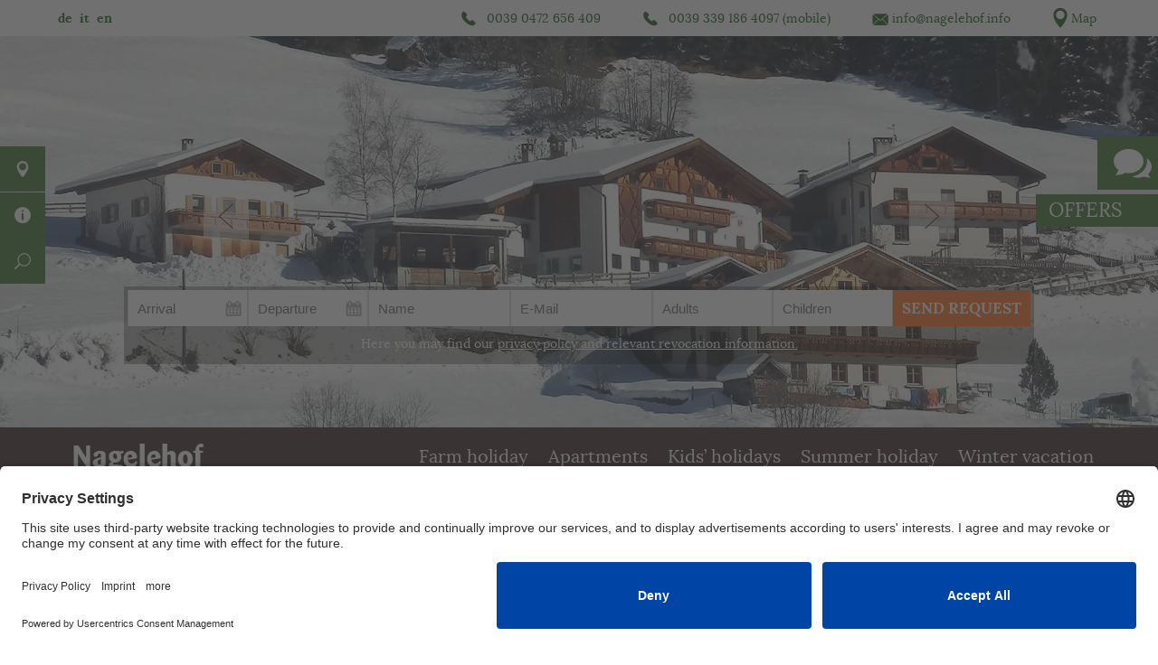

--- FILE ---
content_type: text/html; charset=UTF-8
request_url: https://www.nagelehof.info/en/winter-holidays.html
body_size: 12470
content:
<!DOCTYPE html>
<!--[if lt IE 7]><html lang="en-US" class="no-js ie6"><![endif]-->
<!--[if IE 7]><html lang="en-US" class="no-js ie6 ie7"><![endif]-->
<!--[if IE 8]><html lang="en-US" class="no-js ie6 ie7 ie8"><![endif]-->
<!--[if IE 9]><html lang="en-US" class="no-js ie6 ie7 ie9"> <![endif]-->
<!--[if !IE]><!--><html lang="en-US" class="no-js"><!--<![endif]-->
<head>
    <meta charset="UTF-8">

<title>Winter vacation Ratschings/Ridnaun / South Tyrol › nagelehof.info</title>
<meta name="description" content="Winter vacation Ratschings/Ridnaun – Valley Ridnaun South Tyrol A fantastic winter landscape, snow as far as the eye can reach and great ..." />
<meta name="robots" content="index, follow" />
<link rel="canonical" href="https://www.nagelehof.info/en/winter-holidays.html" />

    <meta name="viewport" content="width=device-width, initial-scale=1.0, maximum-scale=1.0, user-scalable=0">
    
        <link rel="alternate" hreflang="de-DE" href="https://www.nagelehof.info/winterferien-suedtirol.html" />
<link rel="alternate" hreflang="en-US" href="https://www.nagelehof.info/en/winter-holidays.html" />
<link rel="alternate" hreflang="it-IT" href="https://www.nagelehof.info/it/vacanze-invernali.html" />
<script>document.cookie="resolution="+Math.max(screen.width,screen.height)+("devicePixelRatio" in window ? ","+devicePixelRatio : ",1")+"; path=/";var tmDocumentWidth = ("devicePixelRatio" in window ? devicePixelRatio : 1) * document.documentElement.clientWidth;</script>		<script type="text/javascript">
			window._wpemojiSettings = {"baseUrl":"https:\/\/s.w.org\/images\/core\/emoji\/72x72\/","ext":".png","source":{"concatemoji":"https:\/\/www.nagelehof.info\/wp-includes\/js\/wp-emoji-release.min.js?ver=4.5.1"}};
			!function(a,b,c){function d(a){var c,d,e,f=b.createElement("canvas"),g=f.getContext&&f.getContext("2d"),h=String.fromCharCode;if(!g||!g.fillText)return!1;switch(g.textBaseline="top",g.font="600 32px Arial",a){case"flag":return g.fillText(h(55356,56806,55356,56826),0,0),f.toDataURL().length>3e3;case"diversity":return g.fillText(h(55356,57221),0,0),c=g.getImageData(16,16,1,1).data,d=c[0]+","+c[1]+","+c[2]+","+c[3],g.fillText(h(55356,57221,55356,57343),0,0),c=g.getImageData(16,16,1,1).data,e=c[0]+","+c[1]+","+c[2]+","+c[3],d!==e;case"simple":return g.fillText(h(55357,56835),0,0),0!==g.getImageData(16,16,1,1).data[0];case"unicode8":return g.fillText(h(55356,57135),0,0),0!==g.getImageData(16,16,1,1).data[0]}return!1}function e(a){var c=b.createElement("script");c.src=a,c.type="text/javascript",b.getElementsByTagName("head")[0].appendChild(c)}var f,g,h,i;for(i=Array("simple","flag","unicode8","diversity"),c.supports={everything:!0,everythingExceptFlag:!0},h=0;h<i.length;h++)c.supports[i[h]]=d(i[h]),c.supports.everything=c.supports.everything&&c.supports[i[h]],"flag"!==i[h]&&(c.supports.everythingExceptFlag=c.supports.everythingExceptFlag&&c.supports[i[h]]);c.supports.everythingExceptFlag=c.supports.everythingExceptFlag&&!c.supports.flag,c.DOMReady=!1,c.readyCallback=function(){c.DOMReady=!0},c.supports.everything||(g=function(){c.readyCallback()},b.addEventListener?(b.addEventListener("DOMContentLoaded",g,!1),a.addEventListener("load",g,!1)):(a.attachEvent("onload",g),b.attachEvent("onreadystatechange",function(){"complete"===b.readyState&&c.readyCallback()})),f=c.source||{},f.concatemoji?e(f.concatemoji):f.wpemoji&&f.twemoji&&(e(f.twemoji),e(f.wpemoji)))}(window,document,window._wpemojiSettings);
		</script>
		<style type="text/css">
img.wp-smiley,
img.emoji {
	display: inline !important;
	border: none !important;
	box-shadow: none !important;
	height: 1em !important;
	width: 1em !important;
	margin: 0 .07em !important;
	vertical-align: -0.1em !important;
	background: none !important;
	padding: 0 !important;
}
</style>
<link rel='stylesheet' id='screen-libary-css'  href='https://www.nagelehof.info/wp-content/themes/trend-media-libary/style.css?ver=4.5.1' media='screen' />
<link rel='stylesheet' id='screen-css'  href='https://www.nagelehof.info/wp-content/themes/trend-media-onepage/style.css?ver=4.5.1' media='screen' />
<link rel='stylesheet' id='images-css'  href='https://www.nagelehof.info/wp-content/themes/trend-media/style_images.css?ver=4.5.1' media='screen' />
<link rel='stylesheet' id='print-css'  href='https://www.nagelehof.info/wp-content/themes/trend-media/style_print.css?ver=4.5.1' media='print' />
<link rel='stylesheet' id='mappress-css'  href='https://www.nagelehof.info/wp-content/plugins/mappress-google-maps-for-wordpress/css/mappress.css?ver=2.43.10' media='all' />
<link rel='stylesheet' id='tablepress-default-css'  href='https://www.nagelehof.info/wp-content/tablepress-combined.min.css?ver=2' media='all' />
<script src='https://www.nagelehof.info/wp-includes/js/jquery/jquery.js?ver=1.12.3'></script>
<script src='https://www.nagelehof.info/wp-includes/js/jquery/jquery-migrate.min.js?ver=1.4.0'></script>
<script src='https://www.nagelehof.info/wp-content/themes/trend-media-libary/js/jquery-ui-1.10.4.custom.min.js?ver=4.5.1'></script>
<script src='https://www.nagelehof.info/wp-content/themes/trend-media-libary/js/highslide-full.packed.js?ver=4.5.1'></script>
<script src='https://www.nagelehof.info/wp-content/themes/trend-media-libary/js/jquery.scrollTo.min.js?ver=4.5.1'></script>
<script src='https://www.nagelehof.info/wp-content/themes/trend-media-libary/js/jquery.ui.datepicker-en.js?ver=4.5.1'></script>
<script src='https://www.nagelehof.info/wp-content/themes/trend-media-libary/js/jquery.flexslider.min.js?ver=4.5.1'></script>
<script src='https://www.nagelehof.info/wp-content/themes/trend-media-libary/js/scripts_libary.js?ver=4.5.1'></script>
<script src='https://www.nagelehof.info/wp-content/themes/trend-media-onepage/js/scripts.js?ver=4.5.1'></script>
<link rel='https://api.w.org/' href='https://www.nagelehof.info/en/wp-json/' />
<link rel='shortlink' href='https://www.nagelehof.info/en/?p=1076' />
<link rel="alternate" type="application/json+oembed" href="https://www.nagelehof.info/en/wp-json/oembed/1.0/embed?url=https%3A%2F%2Fwww.nagelehof.info%2Fen%2Fwinter-holidays.html" />
<link rel="alternate" type="text/xml+oembed" href="https://www.nagelehof.info/en/wp-json/oembed/1.0/embed?url=https%3A%2F%2Fwww.nagelehof.info%2Fen%2Fwinter-holidays.html&#038;format=xml" />
<script type='text/javascript'>mapp = {data : []};</script>
<!-- <meta name="NextGEN" version="2.1.31" /> -->
<meta name="generator" content="WPML ver:3.3.6 stt:1,3,27;" />
<script type="text/javascript">/* <![CDATA[ */if (!window["WPAC"]) var WPAC = {};WPAC._Options = {debug:false,selectorCommentForm:"#commentform",selectorCommentsContainer:"#comments",selectorCommentPagingLinks:"#comments [class^='nav-'] a",selectorCommentLinks:"#comments a[href*=\"/comment-page-\"]",selectorRespondContainer:"#respond",selectorErrorContainer:"p:parent",popupCornerRadius:5,popupMarginTop:10,popupWidth:30,popupPadding:5,popupFadeIn:400,popupFadeOut:400,popupTimeout:3000,popupBackgroundColorLoading:"#000",popupTextColorLoading:"#fff",popupBackgroundColorSuccess:"#008000",popupTextColorSuccess:"#fff",popupBackgroundColorError:"#f00",popupTextColorError:"#fff",popupOpacity:70,popupTextAlign:"center",popupTextFontSize:"Default font size",popupZindex:1000000,scrollSpeed:500,autoUpdateIdleTime:0,textPosted:"Your comment has been posted. Thank you!",textPostedUnapproved:"Your comment has been posted and is awaiting moderation. Thank you!",textReloadPage:"Reloading page. Please wait&hellip;",textPostComment:"Posting your comment. Please wait&hellip;",textRefreshComments:"Loading comments. Please wait&hellip;",textUnknownError:"Something went wrong, your comment has not been posted.",selectorPostContainer:"",commentPagesUrlRegex:"",asyncLoadTrigger:"DomReady",disableUrlUpdate:false,disableScrollToAnchor:false,disableCache:false,commentsEnabled:false,version:"1.3.0"};WPAC._Callbacks = {"beforeSelectElements": function(dom) {},"beforeUpdateComments": function(newDom, commentUrl) {},"afterUpdateComments": function(newDom, commentUrl) {},"beforeSubmitComment": function() {}};/* ]]> */</script>
			<link rel="preconnect" href="//app.eu.usercentrics.eu">
			<link rel="preconnect" href="//api.eu.usercentrics.eu">
			<link rel="preconnect" href="//sdp.eu.usercentrics.eu">
			<link rel="preload" href="//app.eu.usercentrics.eu/browser-ui/latest/loader.js" as="script">
			<link rel="preload" href="//sdp.eu.usercentrics.eu/latest/uc-block.bundle.js" as="script">
			<link rel="preconnect" href="//privacy-proxy.usercentrics.eu"><link rel="preload" href="//privacy-proxy.usercentrics.eu/latest/uc-block.bundle.js" as="script">
			<script id="usercentrics-cmp" async data-eu-mode="true" data-settings-id="MrG6mrDPf" src="https://app.eu.usercentrics.eu/browser-ui/latest/loader.js"></script>
			<script type="application/javascript" src="https://sdp.eu.usercentrics.eu/latest/uc-block.bundle.js"></script>
<style type="text/css" id="breadcrumb-trail-css">.breadcrumbs .trail-browse,.breadcrumbs .trail-items,.breadcrumbs .trail-items li {display: inline-block;margin:0;padding: 0;border:none;background:transparent;text-indent: 0;}.breadcrumbs .trail-browse {font-size: inherit;font-style:inherit;font-weight: inherit;color: inherit;}.breadcrumbs .trail-items {list-style: none;}.trail-items li::after {content: "\002F";padding: 0 0.5em;}.trail-items li:last-of-type::after {display: none;}</style>
<!--[if lt IE 9]><script src="http://html5shim.googlecode.com/svn/trunk/html5.js"></script><![endif]--><link rel="shortcut icon" type="image/x-icon" href="/favicon.ico"><script>document.createElement( "picture" );</script><script src="https://www.nagelehof.info/wp-content/themes/trend-media-libary/js/picturefill.min.js" async></script>        <!--[if lt IE 9]>
                <script src="http://html5shim.googlecode.com/svn/trunk/html5.js"></script>
        <![endif]-->
        <link rel='stylesheet' id='ngg_trigger_buttons-css'  href='https://www.nagelehof.info/wp-content/plugins/nextgen-gallery/products/photocrati_nextgen/modules/nextgen_gallery_display/static/trigger_buttons.min.css?ver=2.1.31' media='all' />
<link rel='stylesheet' id='fontawesome-css'  href='https://www.nagelehof.info/wp-content/plugins/nextgen-gallery/products/photocrati_nextgen/modules/nextgen_gallery_display/static/fontawesome/font-awesome.min.css?ver=2.1.31' media='all' />
<link rel='stylesheet' id='nextgen_basic_thumbnails_style-css'  href='https://www.nagelehof.info/wp-content/plugins/nextgen-gallery/products/photocrati_nextgen/modules/nextgen_basic_gallery/static/thumbnails/nextgen_basic_thumbnails.min.css?ver=2.1.31' media='all' />
<link rel='stylesheet' id='nextgen_pagination_style-css'  href='https://www.nagelehof.info/wp-content/plugins/nextgen-gallery/products/photocrati_nextgen/modules/nextgen_pagination/static/style.min.css?ver=2.1.31' media='all' />
<link rel='stylesheet' id='nggallery-css'  href='https://www.nagelehof.info/wp-content/ngg_styles/nggallery.css?ver=2.1.31' media='all' />
</head>
<body class="page page-id-1076 page-template-default lang-en"data-nav-scroll-top="300" >
        <section id="top"></section>
        <header id="page-header" class="waypoint">

                <section class="header-top">
                        <div class="wrapper">
                                <article id="text-15" class="widget">			<div class="textwidget"><p> <a href="tel:00390472656409" title="Please call us" class="icon link-tel">0039 0472 656 409</a> <a class="icon link-tel" href="tel:00393391864097" itemprop="telephone">0039 339 186 4097 (mobile)</a> <a href="mailto:info@nagelehof.info" title="Write us" class="icon link-mail">info@nagelehof.info</a> <a href="/en/how-to-arrive.html" title="" class="icon link-anfahrt">Map</a> </p> </div>
		</article>                                <ul class="lang-select"><li class="lang-de"><a href="https://www.nagelehof.info/winterferien-suedtirol.html">de</a></li><li class="lang-it"><a href="https://www.nagelehof.info/it/vacanze-invernali.html">it</a></li><li class="active lang-en"><span>en</span></li></ul>                        </div>
                </section>




        </header>


        <div id="slideshow">
                 <div id="slider" class="flexslider" data-slider-directionnav="true" ><ul class="slides"><li><img src="https://www.nagelehof.info/wp-content/themes/trend-media/slideshow/w1.jpg" alt="w1"></li><li><img src="https://www.nagelehof.info/wp-content/themes/trend-media/slideshow/w2.jpg" alt="w2"></li><li><img src="https://www.nagelehof.info/wp-content/themes/trend-media/slideshow/w3.jpg" alt="w3"></li><li><img src="https://www.nagelehof.info/wp-content/themes/trend-media/slideshow/w4.jpg" alt="w4"></li><li><img src="https://www.nagelehof.info/wp-content/themes/trend-media/slideshow/w5.jpg" alt="w5"></li><li><img src="https://www.nagelehof.info/wp-content/themes/trend-media/slideshow/w6.jpg" alt="w6"></li></ul></div>                         <a href="https://www.nagelehof.info/en/" class="title">nagelehof.info</a>
                <div class="slogan">
                         Urlaub am Bauernhof Ridnaun Südtirol – Urlaub Ridnauntal › Nagelehof                </div>
                                        <div class="anfrage_header">
                                <div class="anfrage_header_widget">
                                        <div id="anfrage_formular_top">
	
	

                <form method="post" action="https://www.nagelehof.info/en/winter-holidays.html#anfrage_formular_top" class="anfrage_formular_short">
                        
                       

                        <label for="tm_anfrage_anreise_top">Arrival</label><span class="icon icon-calendar"><input class="half calendar datepicker" type="text" id="tm_anfrage_anreise_top" name="tm_anfrage_anreise" placeholder="Arrival" value=""><span></span></span>
                        <label for="tm_anfrage_abreise_top">Departure</label><span class="icon icon-calendar"><input class="half half_right calendar datepicker" type="text" id="tm_anfrage_abreise_top" name="tm_anfrage_abreise" placeholder="Departure" value=""><span></span></span>

						<label for="tm_anfrage_nachname_top">Last name</label><input class="half half_right" type="text" id="tm_anfrage_nachname_top" name="tm_anfrage_nachname" placeholder="Name" value="">

						<label for="tm_anfrage_email_top">E-Mail</label><input type="text" id="tm_anfrage_email_top" name="tm_anfrage_email" placeholder="E-Mail" value="">
						   <label for="tm_anfrage_anzahl_erwachsene_top">Adults</label><input class="half" type="text" id="tm_anfrage_anzahl_erwachsene_top" name="tm_anfrage_anzahl_erwachsene" placeholder="Adults" value="">
                        <label for="tm_anfrage_anzahl_kinder_top">Children</label><input class="half half_right" type="text" id="tm_anfrage_anzahl_kinder_top" name="tm_anfrage_anzahl_kinder" placeholder="Children" value="">

                                                <button class="sendbutton" type="submit" name="tm_anfrage_submit" id="tm_anfrage_submit_top">Send request</button>
                        						<p class="text">Here you may find our <a href="/en/privacy-policy.html" title="privacy policy" target="_blank">privacy policy and relevant revocation information.</a></p>
												<input type="hidden" name="tm_anfrage_type" value="anfrage_short">
						
													<label for="tm_anfrage_test_feld_top" class="tm_anfrage_test">Test</label>
							<input type="text" name="tm_anfrage_test_feld" id="tm_anfrage_test_feld_top" class="tm_anfrage_test" value="" placeholder="Test">
						
                <input type="hidden" name="tm_anfrage_form_id" value="top"></form>

	</div>                                </div>
                        </div>
                
        </div>
        <section class="header-bottom">
                        <div class="wrapper">
                                <a href="https://www.nagelehof.info/en/" class="site-title"><img src="https://www.nagelehof.info/wp-content/themes/trend-media/img/logo1.png" alt=""></a>
                                <nav id="main-nav">
                                        <ul><li class="has-children"><a title="Farm holiday" href="https://www.nagelehof.info/en">Farm holiday</a>
<ul>
	<li><a title="Farm products" href="https://www.nagelehof.info/en/products-farm.html">Farm products</a></li>
	<li><a title="Holidays with your dog" href="https://www.nagelehof.info/en/holidays-with-dogs.html">Holidays with your dog</a></li>
	<li><a title="Holidays for seniors" href="https://www.nagelehof.info/en/holidays-for-senior-citizens.html">Holidays for seniors</a></li>
</ul>
</li>
<li class="has-children"><a title="Apartments" href="https://www.nagelehof.info/en/apartments.html">Apartments</a>
<ul>
	<li><a title="Apartment Buche" href="https://www.nagelehof.info/en/apartments/apartment-buche/">Apartment Buche</a></li>
	<li><a title="Apartment Fichte" href="https://www.nagelehof.info/en/apartments/apartment-fichte/">Apartment Fichte</a></li>
	<li><a title="Price list" href="https://www.nagelehof.info/en/price-list.html">Price list</a></li>
</ul>
</li>
<li><a title="Kids’ holidays" href="https://www.nagelehof.info/en/kids-holidays-on-a-farm.html">Kids’ holidays</a></li>
<li class="has-children"><a title="Summer holiday" href="https://www.nagelehof.info/en/holiday-in-ridanna-racines.html">Summer holiday</a>
<ul>
	<li><a title="Hiking holidays" href="https://www.nagelehof.info/en/hiking-holiday-south-tyrol.html">Hiking holidays</a></li>
</ul>
</li>
<li class="active"><a title="Winter vacation" href="https://www.nagelehof.info/en/winter-holidays.html">Winter vacation</a></li>
</ul>                                </nav>
                        </div>
        </section>
        
			<nav id="servicebar" class="onleft">
				<ul>
					
					
					
					<li class="service_mail has_more text_li"><a href="" title="Contact"></a>
						<ul>
							<li class="text_li">
								<span class="icon icon-marker">Geraine 3, 39040 Racines, <a href="https://www.google.de/maps/place/Nagelehof/@46.9133683,11.3120411,17z/data=!3m1!4b1!4m5!3m4!1s0x479d4d1c24e6829f:0xd2bceb2899e19b8d!8m2!3d46.9133683!4d11.3142298" title="Find on map" target="_blank">Find on map</a></span>
								<span class="icon icon-tel">Please call ua: <a href="tel:00390472656409" title="Please call ua" class="tel-link">0039 0472 656 409</a></span>
							</li>
						</ul>
					</li>
					
					<li class="service_info has_more count_3"><a href="" title="Info"></a>
						<ul>
							<li class="service_edit"><a href="https://www.nagelehof.info/en/newsletter.html" title="Newsletter"></a></li>
							<li class="service_calendar"><a href="https://www.nagelehof.info/en/contact.html" title="Send request"></a></li>
							<li class="service_camera"><a href="https://www.nagelehof.info/en/gallery.html" title="Gallery"></a></li>
							
						</ul>
					</li>
					<li class="service_search has_more"><a href="" title="Search"></a>
						<ul>
							<li>
								<form action="https://www.nagelehof.info/en/#searchresults" method="get" name="quicksearch" id="form_quicksearch">
									<input type="text" size="100" name="s" value="" placeholder="Search">
								</form>
							</li>
						</ul>
					</li>
					
				</ul>
			</nav>        <a href="/en/offers.html" class="onright anfragebar_element angebote">Offers</a><a href="/en/offers.html" class="onright anfragebar_element angebote">Offers</a><div id="anfragebar" class="onright ">
				<a href="" class="toggleShow" title="Show request form"><span class="icon"></span><span>Send request</span></a>
				<div class="anfragebarContent">
					<div id="anfrage_formular_bar">
        
        
                <form method="post" action="https://www.nagelehof.info/en/contact.html#anfrage_formular" class="anfrage_formular_short">
                        						<label for="tm_anfrage_vorname_bar">First name</label><input class="half" type="text" id="tm_anfrage_vorname_bar" name="tm_anfrage_vorname" placeholder="First name" value="">
                        <label for="tm_anfrage_nachname_bar">Last name</label><input class="half half_right" type="text" id="tm_anfrage_nachname_bar" name="tm_anfrage_nachname" placeholder="Last name" value="">
                        <label for="tm_anfrage_email_bar">E-Mail</label><input type="text" id="tm_anfrage_email_bar" name="tm_anfrage_email" placeholder="E-Mail" value="">
                        <label for="tm_anfrage_anreise_bar">Arrival</label><span class="icon icon-calendar"><input class="half calendar datepicker" type="text" id="tm_anfrage_anreise_bar" name="tm_anfrage_anreise" placeholder="Arrival" value=""><span></span></span>
                        <label for="tm_anfrage_abreise_bar">Departure</label><span class="icon icon-calendar"><input class="half half_right calendar datepicker" type="text" id="tm_anfrage_abreise_bar" name="tm_anfrage_abreise" placeholder="Departure" value=""><span></span></span>
                        <label for="tm_anfrage_anzahl_erwachsene_bar">Adults</label><input class="half" type="text" id="tm_anfrage_anzahl_erwachsene_bar" name="tm_anfrage_anzahl_erwachsene" placeholder="Adults" value="">
                        <label for="tm_anfrage_anzahl_kinder_bar">Children</label><input class="half half_right" type="text" id="tm_anfrage_anzahl_kinder_bar" name="tm_anfrage_anzahl_kinder" placeholder="Children" value="">
                        <div class="hideMobile">
							<label for="tm_anfrage_alter_kinder_bar">Age children</label><input type="text" id="tm_anfrage_alter_kinder_bar" name="tm_anfrage_alter_kinder" placeholder="Age children" value="">
						</div>
                        <label for="tm_anfrage_bemerkungen_bar">Notes</label><textarea id="tm_anfrage_bemerkungen_bar" name="tm_anfrage_bemerkungen" rows="3" placeholder="Notes"></textarea>
						                        <div class="cs-nl">                        
                        							<input type="checkbox" id="tm_anfrage_newsletter_bar" name="tm_anfrage_newsletter" value="1"   /> Newsletter						                        </div>
                                                						<p class="text">Here you may find our <a href="/en/privacy-policy.html" title="privacy policy" target="_blank">privacy policy and relevant revocation information.</a></p>
<p class="text"> <span style="font-size: 80%; color:#fff">   CIN: IT021070B54SW5IFZD </span></p>

						                        <button class="sendbutton" type="submit" name="tm_anfrage_submit" id="tm_anfrage_submit_bar">Send request</button>
                        <input type="hidden" name="tm_anfrage_type" value="anfrage_short">
						
													<label for="tm_anfrage_test_feld_bar" class="tm_anfrage_test">Test</label>
							<input type="text" name="tm_anfrage_test_feld" id="tm_anfrage_test_feld_bar" class="tm_anfrage_test" value="">
						
                <input type="hidden" name="tm_anfrage_form_id" value="bar"></form>

        
</div>
				</div>
			</div>                        
        <div id="mobile-nav">
        <ul><li class="has-children"><a title="Farm holiday" href="https://www.nagelehof.info/en">Farm holiday</a>
<ul>

<li>
<a title="Farm holiday" href="https://www.nagelehof.info/en">Farm holiday</a></li>	<li><a title="Farm products" href="https://www.nagelehof.info/en/products-farm.html">Farm products</a></li>
	<li><a title="Holidays with your dog" href="https://www.nagelehof.info/en/holidays-with-dogs.html">Holidays with your dog</a></li>
	<li><a title="Holidays for seniors" href="https://www.nagelehof.info/en/holidays-for-senior-citizens.html">Holidays for seniors</a></li>
</ul>
</li>
<li class="has-children"><a title="Apartments" href="https://www.nagelehof.info/en/apartments.html">Apartments</a>
<ul>

<li>
<a title="Apartments" href="https://www.nagelehof.info/en/apartments.html">Apartments</a></li>	<li><a title="Apartment Buche" href="https://www.nagelehof.info/en/apartments/apartment-buche/">Apartment Buche</a></li>
	<li><a title="Apartment Fichte" href="https://www.nagelehof.info/en/apartments/apartment-fichte/">Apartment Fichte</a></li>
	<li><a title="Price list" href="https://www.nagelehof.info/en/price-list.html">Price list</a></li>
</ul>
</li>
<li><a title="Kids’ holidays" href="https://www.nagelehof.info/en/kids-holidays-on-a-farm.html">Kids’ holidays</a></li>
<li class="has-children"><a title="Summer holiday" href="https://www.nagelehof.info/en/holiday-in-ridanna-racines.html">Summer holiday</a>
<ul>

<li>
<a title="Summer holiday" href="https://www.nagelehof.info/en/holiday-in-ridanna-racines.html">Summer holiday</a></li>	<li><a title="Hiking holidays" href="https://www.nagelehof.info/en/hiking-holiday-south-tyrol.html">Hiking holidays</a></li>
</ul>
</li>
<li class="active"><a title="Winter vacation" href="https://www.nagelehof.info/en/winter-holidays.html">Winter vacation</a></li>
</ul>        </div>
        
        <section id="content" class="waypoint tmplSidebarRight ">




                <section id="content-main" class="content">
                    
	
		<article class="page-1076">
		<h1>Winter vacation Ratschings/Ridnaun – Valley Ridnaun South Tyrol</h1>
<p><a href="https://www.nagelehof.info/bilder/winterurlaub-ratschings-1.jpg"><img class="alignnone size-full wp-image-864" src="https://www.nagelehof.info/bilder/winterurlaub-ratschings-1.jpg" alt="Winter vacation Ratschings/Ridnaun – Valley Ridnaun South Tyrol" width="1000" height="600" srcset="https://www.nagelehof.info/bilder/winterurlaub-ratschings-1.jpg 1000w, https://www.nagelehof.info/bilder/winterurlaub-ratschings-1-600x360.jpg 600w, https://www.nagelehof.info/bilder/winterurlaub-ratschings-1-768x461.jpg 768w" sizes="(max-width: 1000px) 100vw, 1000px" /></a></p>
<p>A fantastic winter landscape, snow as far as the eye can reach and great winter sports possibilities – <strong>winter vacation in Ratschings/Ridnaun – South Tyrol </strong>presents itself as particularly versatile. Enjoy winter from its more beautiful side and spend a nature-intense recovery stay in the valley of Ridnaun, known for being such a unique place.<br />
Powder snow, sun and magical mountains in white – in the middle of a deeply snowed in landscape of the valley Wipptal, the farm Nagelehof is to be found and <a title="offers" href="https://www.nagelehof.info/en/offers.html">offers</a> the best preconditions for a <strong>convenient winter vacation </strong>in South Tyrol.</p>
<h2>Cross-country skiing Ridnaun/Ratschings South Tyrol</h2>
<p><a href="https://www.nagelehof.info/bilder/winterurlaub-ratschings-2.jpg"><img class="alignnone size-full wp-image-865" src="https://www.nagelehof.info/bilder/winterurlaub-ratschings-2.jpg" alt="Cross-country skiing Ridnaun/Ratschings South Tyrol" width="1000" height="600" srcset="https://www.nagelehof.info/bilder/winterurlaub-ratschings-2.jpg 1000w, https://www.nagelehof.info/bilder/winterurlaub-ratschings-2-600x360.jpg 600w, https://www.nagelehof.info/bilder/winterurlaub-ratschings-2-768x461.jpg 768w" sizes="(max-width: 1000px) 100vw, 1000px" /></a></p>
<p>Ridnaun is considered an insider’s tip of a location for an unforgettable <strong>cross-country skiing</strong> stay in South Tyrol. Relish the impressive winter landscape and float softly upon the 25 km perfectly prepared cross-country skiing runs in Ridnaun. Surrounded by a grandiose mountain landscape, the runs provide optimal conditions for beginners and pros and you might as well actually get to meet a top athlete exercising in the <strong>Biathlon stadium </strong>of Ridnaun every now and then.</p>
<h2>Winter hiking – snow hiking Ratschings/Ridnaun – South Tyrol</h2>
<p><a href="https://www.nagelehof.info/bilder/winterurlaub-ratschings-3.jpg"><img class="alignnone size-full wp-image-866" src="https://www.nagelehof.info/bilder/winterurlaub-ratschings-3.jpg" alt="Winter hiking – snow hiking Ratschings/Ridnaun – South Tyrol" width="1000" height="600" srcset="https://www.nagelehof.info/bilder/winterurlaub-ratschings-3.jpg 1000w, https://www.nagelehof.info/bilder/winterurlaub-ratschings-3-600x360.jpg 600w, https://www.nagelehof.info/bilder/winterurlaub-ratschings-3-768x461.jpg 768w" sizes="(max-width: 1000px) 100vw, 1000px" /></a></p>
<p>One who appreciates winter hikes in untouched nature, finds true paradise in Ratschings/Ridnaun – South Tyrol. Whether young or old, snowshoeing in the valley Ridnaun is a lot of fun and is a very recovery-oriented winter sport. Explore the marvelous white-mountain landscape and enjoy your winter vacation in a wonderful way while <strong>snowshoeing</strong> in Ridnaun/Ratschings. Exciting mountain summits with adventurous descents in powder snow are to be awaited from ski mountaineers.<strong><br />
</strong></p>
<h2>Ski vacation Ratschings – Skiing in Ratschings</h2>
<p><a href="https://www.nagelehof.info/bilder/winterurlaub-ratschings-4.jpg"><img class="alignnone size-full wp-image-867" src="https://www.nagelehof.info/bilder/winterurlaub-ratschings-4.jpg" alt="Ski vacation Ratschings – Skiing in Ratschings" width="1000" height="600" srcset="https://www.nagelehof.info/bilder/winterurlaub-ratschings-4.jpg 1000w, https://www.nagelehof.info/bilder/winterurlaub-ratschings-4-600x360.jpg 600w, https://www.nagelehof.info/bilder/winterurlaub-ratschings-4-768x461.jpg 768w" sizes="(max-width: 1000px) 100vw, 1000px" /></a></p>
<p>The ski area Ratschings offers guaranteed snow on 25 km of dream-like ropes and makes the skiiers’heart beat fast. The <strong>ski vacation in Ratschings</strong> completely meets all demands: ropes for beginners and pros, a funpark, ski kindergarden for our small guests, Aprés Ski and a lot more. You reach the 12 km-far ski area Ratschings by taking the <strong>free shuttle bus.</strong><strong><br />
</strong></p>
<h2>Sled vacation South Tyrol – Sleigh Rides, winter vacation Ridnaun – South Tyrol</h2>
<p><a href="https://www.nagelehof.info/bilder/winterurlaub-ratschings-5.jpg"><img class="alignnone size-full wp-image-868" src="https://www.nagelehof.info/bilder/winterurlaub-ratschings-5.jpg" alt="Sled vacation South Tyrol – Sleigh Rides, winter vacation Ridnaun – South Tyrol" width="1000" height="600" srcset="https://www.nagelehof.info/bilder/winterurlaub-ratschings-5.jpg 1000w, https://www.nagelehof.info/bilder/winterurlaub-ratschings-5-600x360.jpg 600w, https://www.nagelehof.info/bilder/winterurlaub-ratschings-5-768x461.jpg 768w" sizes="(max-width: 1000px) 100vw, 1000px" /></a></p>
<p>Rushing down the hill on a sled is a very popular winter sport for families. In Ridnaun/Ratschings there are several <strong>toboggan runs</strong> for diverse levels. The sled vacation in South Tyrol – Ridnaun promises pure fun and a great family experience. For trips through the scenic winter landscape we highly recommend these romantic sled rides in Ridnaun.</p>
<p><strong>Live your winter dream </strong>– Nagelehof is situated in the middle of white glory and makes your winter vacation an unforgettable one in Ridnaun/Ratschings.</p>
<p><div
	class="ngg-galleryoverview ngg-ajax-pagination-none"
	id="ngg-gallery-fb3fb3566bcfe446b87a867d1b6607b0-1">

    		<!-- Thumbnails -->
				<div id="ngg-image-0" class="ngg-gallery-thumbnail-box" >
				        <div class="ngg-gallery-thumbnail">
            <a href="https://www.nagelehof.info/galerie/winter-en/Winter-4.jpg"
               title=""
               data-src="https://www.nagelehof.info/galerie/winter-en/Winter-4.jpg"
               data-thumbnail="https://www.nagelehof.info/galerie/winter-en/thumbs/thumbs_Winter-4.jpg"
               data-image-id="176"
               data-title="Winter holidays South Tyrol 1"
               data-description=""
               >
                <img
                    title="Winter holidays South Tyrol 1"
                    alt="Winter holidays South Tyrol 1"
                    src="https://www.nagelehof.info/galerie/winter-en/thumbs/thumbs_Winter-4.jpg"
                    width="300"
                    height="200"
                    style="max-width:none;"
                />
            </a>
        </div>
							</div> 
			
        
				<div id="ngg-image-1" class="ngg-gallery-thumbnail-box" >
				        <div class="ngg-gallery-thumbnail">
            <a href="https://www.nagelehof.info/galerie/winter-en/Winter-5.jpg"
               title=""
               data-src="https://www.nagelehof.info/galerie/winter-en/Winter-5.jpg"
               data-thumbnail="https://www.nagelehof.info/galerie/winter-en/thumbs/thumbs_Winter-5.jpg"
               data-image-id="177"
               data-title="Winter holidays South Tyrol 2"
               data-description=""
               >
                <img
                    title="Winter holidays South Tyrol 2"
                    alt="Winter holidays South Tyrol 2"
                    src="https://www.nagelehof.info/galerie/winter-en/thumbs/thumbs_Winter-5.jpg"
                    width="300"
                    height="200"
                    style="max-width:none;"
                />
            </a>
        </div>
							</div> 
			
        
				<div id="ngg-image-2" class="ngg-gallery-thumbnail-box" >
				        <div class="ngg-gallery-thumbnail">
            <a href="https://www.nagelehof.info/galerie/winter-en/Winter-6.jpg"
               title=""
               data-src="https://www.nagelehof.info/galerie/winter-en/Winter-6.jpg"
               data-thumbnail="https://www.nagelehof.info/galerie/winter-en/thumbs/thumbs_Winter-6.jpg"
               data-image-id="178"
               data-title="Winter holidays South Tyrol 3"
               data-description=""
               >
                <img
                    title="Winter holidays South Tyrol 3"
                    alt="Winter holidays South Tyrol 3"
                    src="https://www.nagelehof.info/galerie/winter-en/thumbs/thumbs_Winter-6.jpg"
                    width="300"
                    height="200"
                    style="max-width:none;"
                />
            </a>
        </div>
							</div> 
			
        
				<div id="ngg-image-3" class="ngg-gallery-thumbnail-box" >
				        <div class="ngg-gallery-thumbnail">
            <a href="https://www.nagelehof.info/galerie/winter-en/Winter-1.jpg"
               title=""
               data-src="https://www.nagelehof.info/galerie/winter-en/Winter-1.jpg"
               data-thumbnail="https://www.nagelehof.info/galerie/winter-en/thumbs/thumbs_Winter-1.jpg"
               data-image-id="179"
               data-title="Winter holidays South Tyrol 4"
               data-description=""
               >
                <img
                    title="Winter holidays South Tyrol 4"
                    alt="Winter holidays South Tyrol 4"
                    src="https://www.nagelehof.info/galerie/winter-en/thumbs/thumbs_Winter-1.jpg"
                    width="300"
                    height="200"
                    style="max-width:none;"
                />
            </a>
        </div>
							</div> 
			
        
				<div id="ngg-image-4" class="ngg-gallery-thumbnail-box" >
				        <div class="ngg-gallery-thumbnail">
            <a href="https://www.nagelehof.info/galerie/winter-en/Winter-2.JPG"
               title=""
               data-src="https://www.nagelehof.info/galerie/winter-en/Winter-2.JPG"
               data-thumbnail="https://www.nagelehof.info/galerie/winter-en/thumbs/thumbs_Winter-2.JPG"
               data-image-id="180"
               data-title="Winter holidays South Tyrol 5"
               data-description=""
               >
                <img
                    title="Winter holidays South Tyrol 5"
                    alt="Winter holidays South Tyrol 5"
                    src="https://www.nagelehof.info/galerie/winter-en/thumbs/thumbs_Winter-2.JPG"
                    width="300"
                    height="200"
                    style="max-width:none;"
                />
            </a>
        </div>
							</div> 
			
        
				<div id="ngg-image-5" class="ngg-gallery-thumbnail-box" >
				        <div class="ngg-gallery-thumbnail">
            <a href="https://www.nagelehof.info/galerie/winter-en/Winter-7.jpg"
               title=""
               data-src="https://www.nagelehof.info/galerie/winter-en/Winter-7.jpg"
               data-thumbnail="https://www.nagelehof.info/galerie/winter-en/thumbs/thumbs_Winter-7.jpg"
               data-image-id="181"
               data-title="Winter holidays South Tyrol 6"
               data-description=""
               >
                <img
                    title="Winter holidays South Tyrol 6"
                    alt="Winter holidays South Tyrol 6"
                    src="https://www.nagelehof.info/galerie/winter-en/thumbs/thumbs_Winter-7.jpg"
                    width="300"
                    height="200"
                    style="max-width:none;"
                />
            </a>
        </div>
							</div> 
			
        
		
		<!-- Pagination -->
	<div class='ngg-clear'></div>	</div>
</p>	</article>

			
			
                        	
                </section>
                                                <section id="sidebar-right" class="sidebar">
	
	<article id="text-4" class="widget"><div class="caption">Express request</div>			<div class="textwidget"><div id="anfrage_formular_short">
        
        
                <form method="post" action="https://www.nagelehof.info/en/winter-holidays.html#anfrage_formular_short" class="anfrage_formular_short">
                        						<label for="tm_anfrage_vorname_short">First name</label><input class="half" type="text" id="tm_anfrage_vorname_short" name="tm_anfrage_vorname" placeholder="First name" value="">
                        <label for="tm_anfrage_nachname_short">Last name</label><input class="half half_right" type="text" id="tm_anfrage_nachname_short" name="tm_anfrage_nachname" placeholder="Last name" value="">
                        <label for="tm_anfrage_email_short">E-Mail</label><input type="text" id="tm_anfrage_email_short" name="tm_anfrage_email" placeholder="E-Mail" value="">
                        <label for="tm_anfrage_anreise_short">Arrival</label><span class="icon icon-calendar"><input class="half calendar datepicker" type="text" id="tm_anfrage_anreise_short" name="tm_anfrage_anreise" placeholder="Arrival" value=""><span></span></span>
                        <label for="tm_anfrage_abreise_short">Departure</label><span class="icon icon-calendar"><input class="half half_right calendar datepicker" type="text" id="tm_anfrage_abreise_short" name="tm_anfrage_abreise" placeholder="Departure" value=""><span></span></span>
                        <label for="tm_anfrage_anzahl_erwachsene_short">Adults</label><input class="half" type="text" id="tm_anfrage_anzahl_erwachsene_short" name="tm_anfrage_anzahl_erwachsene" placeholder="Adults" value="">
                        <label for="tm_anfrage_anzahl_kinder_short">Children</label><input class="half half_right" type="text" id="tm_anfrage_anzahl_kinder_short" name="tm_anfrage_anzahl_kinder" placeholder="Children" value="">
                        <div class="hideMobile">
							<label for="tm_anfrage_alter_kinder_short">Age children</label><input type="text" id="tm_anfrage_alter_kinder_short" name="tm_anfrage_alter_kinder" placeholder="Age children" value="">
						</div>
                        <label for="tm_anfrage_bemerkungen_short">Notes</label><textarea id="tm_anfrage_bemerkungen_short" name="tm_anfrage_bemerkungen" rows="3" placeholder="Notes"></textarea>
						                        <div class="cs-nl">                        
                        							<input type="checkbox" id="tm_anfrage_newsletter_short" name="tm_anfrage_newsletter" value="1"   /> Newsletter						                        </div>
                                                						<p class="text">Here you may find our <a href="/en/privacy-policy.html" title="privacy policy" target="_blank">privacy policy and relevant revocation information.</a></p>
<p class="text"> <span style="font-size: 80%; color:#fff">   CIN: IT021070B54SW5IFZD </span></p>

						                        <button class="sendbutton" type="submit" name="tm_anfrage_submit" id="tm_anfrage_submit_short">Send request</button>
                        <input type="hidden" name="tm_anfrage_type" value="anfrage_short">
						
													<label for="tm_anfrage_test_feld_short" class="tm_anfrage_test">Test</label>
							<input type="text" name="tm_anfrage_test_feld" id="tm_anfrage_test_feld_short" class="tm_anfrage_test" value="">
						
                <input type="hidden" name="tm_anfrage_form_id" value=""></form>

        
</div></div>
		</article><article id="text_hideempty-2" class="widget"><div class="caption">Offers</div>			<div class="textwidget">
<a class="cs-button" href="/en/offers.html" >...all the offers</a>
<div class="clearfix"></div>
</div>
		</article><article id="text-14" class="widget"><div class="caption">Guestbook</div>			<div class="textwidget"><a href="/en/guestbook.html"><img src="/bilder/gaestebuch.jpg" alt="Guestbook"></a>
<a class="cs-more-link" href="/en/guestbook.html" title="Guestbook" >...more</a><br /></div>
		</article><article id="text-25" class="widget"><div class="caption">Gallery</div>			<div class="textwidget"><a href="/en/gallery.html"><img src="/bilder/bildergalerie.jpg" alt="Gallery"></a>
<a class="cs-more-link" href="/en/gallery.html" title="Gallery" >...more</a><br /></div>
		</article>
</section>                
        </section>

        <footer class="waypoint tmplSidebarRight ">
                <section class="footer-blocks">
                        <div class="wrapper">
                                <article id="text-3" class="widget"><div class="caption">Our Address</div>			<div class="textwidget"><div itemscope itemtype="http://schema.org/LocalBusiness">
	<address itemprop="adress" itemscope itemtype="http://schema.org/PostalAdress">
	<p itemprop="name">Nagelehof</p>
  	<p itemprop="name">Fam. Nagele</p>
	<p itemprop="streetAddress">Geraine 3</p>
	<p><span itemprop="postalCode">I-39040</span> <span itemprop="addressLocality">Ratschings</span></p>
	</address>
	<p><a href="/anfahrt.html" class="link-anfahrt">Anfahrt</a>
	<a class="link-tel" href="tel:00390472656409" itemprop="telephone">0039 0472 656 409</a><br>
	<a class="link-tel" href="tel:00393391864097" itemprop="telephone">0039 339 186 4097 (Mobil)</a><br>
	<span class="link-mail" itemprop="email"><a href="mailto:info@nagelehof.info" class="autohyperlink">info@nagelehof.info</a></span>
	</p>
	<br>
	<p>
	MwSt.-Nr.: IT01487580217 </p>
<p>CIN: IT021070B54SW5IFZD
	</p>
</div></div>
		</article><article id="text-12" class="widget"><div class="caption">Events</div>			<div class="textwidget"><a href="/en/events.html"><img src="/bilder/veranstaltungen.jpg" alt="Events"></a>
<br><br>
Events for your holiday in Racines and surroundings.
<br><br>
<a class="cs-more-link" href="/en/events.html" title="Events" >...more</a><br /></div>
		</article><article id="text-24" class="widget"><div class="caption">Video</div>			<div class="textwidget"><a href="https://www.youtube.com/watch?v=ZeQi3q9lO5M" rel="highslide" class="youtube"><img src="/bilder/video.jpg" alt="Nagelehof Video" /></a>
<div class="clearfix"></div>
<br>
<div class="caption">Guest reviews</div>
<a href="/en/guest-reviews.html"><img src="/bilder/check.png" alt="HolidayCheck"></a></div>
		</article><article id="text-26" class="widget"><div class="caption">Weather</div>			<div class="textwidget"><br>

		<div id="meteoprovbz_widget"></div>
		<script>
			tmLoadscriptTag("https://wetter.ws.siag.it/Widget_v1.svc/web/loadSimpleWidget/en/0/Landscape.js",true,tmLoadMeteoprovbzWidget);
			function tmLoadMeteoprovbzWidget(){
				if(typeof meteoprovbz_Widget != "undefined" && document.getElementById("meteoprovbz_widget") !== null){
					meteoprovbz_Widget.CreateWidget(document.getElementById("meteoprovbz_widget"));
				}
			}
		</script>

<br /><br />
<div align="center"><a href="http://www.suedtirol.info/de/" target="_blank"><img src="/bilder/logo-suedtirol.png" alt="Südtirol" height="40" title="" /></a><a href="https://www.roterhahn.it/de/urlaub-auf-dem-bauernhof-in-suedtirol/ferienwohnungen-und-zimmer/bauernhof-urlaub/nagelehof-ratschings+3141.html" target="_blank"><img src="/bilder/logo-roterhahn.png" alt="Roter Hahn" height="40" title=""></a><img src="/bilder/logo-ratschings.png" alt="Ratschings" height="40" title="" /><img src="/bilder/ridnauntal-logo.png" alt="Ridnauntal" height="40" title="" /><a href="http://www.suedtirol-travels.com/" target="_blank"><img src="/bilder/suedtirol-travels-logo.png" alt="Südtirol Travels" height="40" title="" /></a>
</div></div>
		</article>                        </div>
                </section>
                <section class="footer-info">
						<div class="wrapper">
								<article id="text-8" class="widget">			<div class="textwidget">© Nagelehof | 

<a href="/en/impressum.html">Impressum</a> | 
<a href="/en/privacy-policy.html">Privacy Policy</a> | 
 <a href="/en/user-sitemap.html">Sitemap</a>


</div>
		</article><article id="text-9" class="widget">			<div class="textwidget">powered by <a href="http://www.trend-media.com" target="_blank" ><img class="tm-logo" src="/bilder/trend-media.png" alt="trend-media" title="trend-media.com"></a>


</div>
		</article>						</div>
				</section>	
                <section class="footer-nav">
                        <div class="wrapper">
                                                        </div>
                </section>

        </footer>

        <div class="footer-menue">
                <ul><li class="showAnfragebar"><a title="Request" href="https://www.nagelehof.info/en/contact.html">Request</a></li>
<li><a title="Map" href="https://www.nagelehof.info/en/how-to-arrive.html">Map</a></li>
<li><a title="Call" href="tel:00393391864097">Call</a></li>
</ul>        </div>

        
        
        <!-- ngg_resource_manager_marker --><script src='https://www.nagelehof.info/wp-content/plugins/wp-ajaxify-comments/js/wp-ajaxify-comments.min.js?ver=1.3.0'></script>
<script src='https://www.nagelehof.info/wp-includes/js/wp-embed.min.js?ver=4.5.1'></script>
<script type='text/javascript'>
/* <![CDATA[ */
var photocrati_ajax = {"url":"https:\/\/www.nagelehof.info\/?photocrati_ajax=1","wp_home_url":"https:\/\/www.nagelehof.info\/en","wp_site_url":"https:\/\/www.nagelehof.info","wp_root_url":"https:\/\/www.nagelehof.info","wp_plugins_url":"https:\/\/www.nagelehof.info\/wp-content\/plugins","wp_content_url":"https:\/\/www.nagelehof.info\/wp-content","wp_includes_url":"https:\/\/www.nagelehof.info\/wp-includes\/","ngg_param_slug":"nggallery"};
/* ]]> */
</script>
<script src='https://www.nagelehof.info/wp-content/plugins/nextgen-gallery/products/photocrati_nextgen/modules/ajax/static/ajax.min.js?ver=2.1.31'></script>
<script type='text/javascript'>
/* <![CDATA[ */

var galleries = {};
galleries.gallery_fb3fb3566bcfe446b87a867d1b6607b0 = {"id":null,"source":"galleries","container_ids":["39"],"album_ids":[],"tag_ids":[],"display_type":"photocrati-nextgen_basic_thumbnails","exclusions":[],"order_by":"sortorder","order_direction":"ASC","image_ids":[],"entity_ids":[],"tagcloud":false,"inner_content":"","returns":"included","slug":null,"display_settings":{"override_thumbnail_settings":"0","thumbnail_width":"120","thumbnail_height":"90","thumbnail_crop":"1","images_per_page":"500","number_of_columns":"0","ajax_pagination":"0","show_all_in_lightbox":"0","use_imagebrowser_effect":"0","show_piclens_link":"0","piclens_link_text":"Bildershow zeigen","show_slideshow_link":"0","slideshow_link_text":"[Zeige eine Slideshow]","template":"","use_lightbox_effect":true,"display_no_images_error":1,"disable_pagination":0,"thumbnail_quality":"100","thumbnail_watermark":0,"ngg_triggers_display":"never"},"excluded_container_ids":[],"sortorder":[],"maximum_entity_count":500,"__defaults_set":true,"_errors":[],"ID":"fb3fb3566bcfe446b87a867d1b6607b0"};
galleries.gallery_fb3fb3566bcfe446b87a867d1b6607b0.wordpress_page_root = "https:\/\/www.nagelehof.info\/en\/winter-holidays.html";
var nextgen_lightbox_settings = {"static_path":"https:\/\/www.nagelehof.info\/wp-content\/ngg\/modules","context":"nextgen_images"};
/* ]]> */
</script>
<script src='https://www.nagelehof.info/wp-content/plugins/nextgen-gallery/products/photocrati_nextgen/modules/nextgen_gallery_display/static/common.min.js?ver=2.1.31'></script>
<script src='https://www.nagelehof.info/wp-content/plugins/nextgen-gallery/products/photocrati_nextgen/modules/nextgen_basic_gallery/static/thumbnails/nextgen_basic_thumbnails.min.js?ver=2.1.31'></script>
<script src='https://www.nagelehof.info/wp-content/plugins/nextgen-gallery/products/photocrati_nextgen/modules/lightbox/static/lightbox_context.min.js?ver=2.1.31'></script>
	<script>
					var gaProperty = 'G-BMJW67X723';
					var disableStr = 'ga-disable-' + gaProperty;
					if (document.cookie.indexOf(disableStr + '=true') > -1) {
						window[disableStr] = true;
					}
					function gaOptout() {
						document.cookie = disableStr + '=true; expires=Thu, 31 Dec 2099 23:59:59 UTC; path=/';
						window[disableStr] = true;
					}
				</script>	<script>
						window.dataLayer = window.dataLayer || [];
						function gtag(){dataLayer.push(arguments);}
						gtag('consent', 'default', {
							ad_storage: 'denied',
							ad_user_data: 'denied',
							ad_personalization: 'denied', 
							analytics_storage: 'denied',
							wait_for_update: 2000
						});
					</script>
					<script type="text/plain" data-usercentrics="Google Analytics 4" async src='https://www.googletagmanager.com/gtag/js?id=G-BMJW67X723'></script>
					<script type="text/plain" data-usercentrics="Google Analytics 4" >
					  gtag('js', new Date());
					  gtag('config', 'G-BMJW67X723', { 'anonymize_ip': true });
					</script></body>
</html>

--- FILE ---
content_type: text/css; charset=utf-8
request_url: https://www.nagelehof.info/wp-content/themes/trend-media-libary/style.css?ver=4.5.1
body_size: 8981
content:
/*
Theme Name: trend media libary
Theme URI: http://www.trend-media.com
Author: trend media
Author URI: http://www.trend-media.com
Description: Die Basis - Funktionen der Trend - Media Templates. Muss vorhanden sein damit die anderen Templates lauffähig sind.
Version: 1.0.2
*/

/**************************** Cookie Box ****************************/
body #usercentrics-button #uc-banner-modal .uc-banner-content, body .usercentrics-button.layout-1 .uc-corner-modal .uc-corner-modal-content .uc-nav-tabs {background-color: #3c3c3c !important}
body .usercentrics-button.layout-1 .uc-corner-modal .uc-corner-modal-content .uc-card-header, body .usercentrics-button .uc-corner-modal .uc-card-footer .uc-save-settings-button {background-color: #737373 !important;}
body .usercentrics-button .uc-dropdown .uc-dropdown-menu {background: #a8a8a8 !important; }
body .uc-powered-by-footer.uc-powered-by-logo.uc-flex-container,body #usercentrics-button #uc-consents-info-modal .uc-info-modal-sidebar .uc-powered-by, body #usercentrics-button .uc-powered-by-footer {display: none !important;}
body #usercentrics-button #uc-consents-info-modal .uc-modal-footer .uc-save-settings-and-close-button,body  #usercentrics-button #uc-consents-info-modal .uc-modal-header {background-color: #3e3e3e !important;border-radius: 0 !important;}
body #usercentrics-button #uc-consents-info-modal .uc-modal-header .uc-info-modal-search-bar input {background-color: #3e3e3e!important; border: 1px solid #a8b3c0!important; border-radius: 0!important; }
body #usercentrics-button #uc-consents-info-modal .uc-info-modal-sidebar {background-color: #e4e4e4!important;}
body .usercentrics-button .uc-main-banner .btn-deny,body .usercentrics-button .uc-main-banner .more-info-button {background-color: #595959!important;}
body .usercentrics-button.layout-1 .uc-banner-content .btn-list .uc-btn.uc-btn-primary {background: #737373!important;}
body .usercentrics-button.layout-1 .uc-banner-content {max-width: 600px !important; right: auto !important; }
body #opt-in_screens use, body #uc-btn-close-main-corner-modal use {fill: #737373!important;}
body #opt-in_screens path#fingerprint {fill: #737373!important;}
@media screen and (max-width: 650px) {body .usercentrics-button .uc-privacy-button-wrapper {height: 64px !important; width: 64px !important; transform: scale(0.8) !important; } }

/**************** globales *****************************************/
.toggleShowLink {display:block;padding-bottom:20px;}
.toggleShowContent {display:none;}
input.datepicker:disabled{opacity:1!important}
#htmlPopupContent {display:none;}
#htmlPopupContent .error {display:block!important;}
.flexslider.loading .slides > li:first-child { opacity: 1 !important; }
.wp-caption {max-width:100%;}
.ui-datepicker select {width:auto!important}
.sliderVideo video{max-width: 100%;height: auto;}
#anfragebar.active {position: absolute;}
.grecaptcha-badge { visibility: hidden; }

/**************** commentform *****************************************/
#anfragebar a.toggleShow span {min-width:initial!important;}
#anfragebar a.toggleShow span.icon {width: 53px!important;}

/**************** commentform *****************************************/
.comment-form .comment-form-comment label:after{content:" *"}

/**************** gutschein *****************************************/
.ngg-gallery-thumbnail img {max-width:100%!important}
.ngg-galleryoverview .ngg-gallery-thumbnail-box:nth-child(3n+3){margin-right: 0;}

/**************** gutschein *****************************************/
iframe#gutscheinIframe.loading{border:1px solid black;background:url(img/loading.gif) 50% 10% no-repeat #000;opacity:0.5;filter:alpha(opacity=50);}
#content iframe {min-width: 100%;width:100px;*width:100%;}
.ajaxLoading{background:url(img/loading.gif) 50% 50% no-repeat transparent;opacity:0.5;filter:alpha(opacity=50);height:32px;}

/**************** xns_widget *****************************************/
#xns_widget {position: relative;}
#xenuspage #xns_top.inactive span {color: #ebebeb;font-size: 13px;}
#xenuspage #xns_top span.active {background: #fff none repeat scroll 0 0;color: #373838;font-weight: 700;font-size: 13px;margin: 0 -1px;}
#xenuspage div.form h1 {font-size:18px!important;}
#xenuspage #xns_left{top:78px;}
						
/**************** Holidy Check *****************************************/
.hc-widget-popup {z-index:10000000;}
.hc-widget-popup #hc-popup {max-width:100%;}
.hc-formrow:after{content:"\0020";display:block;height:0;visibility:hidden;clear:both;}
.hc-widget-popup .hc-abort-rating, .hc-widget-popup .hc-nextpage {margin-top:20px;}
@media only screen and (max-width: 830px){.hc-widget-popup #hc-popup {zoom:0.9;}}
@media only screen and (max-width: 750px){
	.hc-widget-popup #hc-popup {zoom:0.8;}
	.hc-widget-popup .hc-pcontent {font-size:16px!important;}
	.hc-widget-popup a.hc-popup-close,.hc-widget-popup .hc-pcontent a,.hc-widget-popup .hc-pcontent textarea{font-size:14px!important;}
	.hc-widget-popup .hc-validate{font-size:12px!important;}
}
@media only screen and (max-width: 600px){.hc-widget-popup #hc-popup {zoom:0.7;}}
@media only screen and (max-width: 500px){
	.hc-widget-popup #hc-popup {zoom:0.5;}
	.hc-widget-popup .hc-pcontent {font-size:20px!important;}
	.hc-widget-popup a.hc-popup-close,.hc-widget-popup .hc-pcontent a,.hc-widget-popup .hc-pcontent textarea{font-size:18px!important;}
	.hc-widget-popup .hc-validate{font-size:16px!important;}
}
@media only screen and (max-width: 360px){.hc-widget-popup #hc-popup {zoom:0.4;}}

/**************** tmPrivacyOverlay *****************************************/
#tmPrivacyOverlay {background: transparent;height: 100%;left: 0;position: fixed;top: 0;width: 100%;z-index: 999998;}
#tmPrivacyDialog {bottom: 0;left:0;color: #333;position: fixed;width: 100%;z-index: 999999;}
#tmPrivacyDialogContent {position:relative;margin: 0 auto !important;background: white;color: #333;opacity: 1;filter:none;width: 98%;font-family:Arial, Helvetica, sans-serif;padding:20px 1% 10px 1%;}
#tmPrivacyDialogContent h1 {font-size: 16px;line-height: 18px;padding:0 0 6px 0;margin:0;font-weight:bold;}
#tmPrivacyDialogContent p {font-size: 14px;line-height: 16px;margin:0;display:inline;padding-right:5px;}
#tmPrivacyDialogContent a {text-decoration:underline;}
#tmPrivacyDialogClose {position:absolute;top:10px;right:10px;color: #333;font-size: 16px;line-height: 18px;cursor:pointer;font-weight:bold;}
#tmPrivacyDialog.v1 {bottom:auto;position:relative;}
#tmPrivacyDialog.v1 #tmPrivacyDialogContent {padding:10px 1%;margin-bottom:10px;}
#tmPrivacyDialog.v1 #tmPrivacyDialogClose{position:relative;top:auto;right:auto;margin: 0 0 10px 10px;float:right;}
.on-scroll #tmPrivacyDialog.v1, .on-scroll #tmPrivacyOverlay.v1 {display:none;}
@media only screen and (max-width: 768px){#tmPrivacyDialogContent{width:96%;padding:5px 2%!important;line-height:12px;}#tmPrivacyDialogContent h1{font-size:12px;line-height:14px;padding:0 0 3px 0;}#tmPrivacyDialogContent p{font-size:10px;}}

/**************** panorama *****************************************/
.panorama-viewport {position: relative;width: 600px;overflow: hidden;margin: 0;padding: 0;text-align: left;max-width:100%;}
.panorama-container {position: relative;width: 100000px;margin: 0;padding: 0;}
.panorama-control {position: absolute;display: none;padding: 0;margin: 0;bottom: -1px;left: 0;width: 100%;height: 30px;background: black;filter: alpha(opacity=50);opacity: .5;text-align: left;}
.panorama-control-left, .panorama-control-right, .panorama-control-pause { float: left;padding: 0;margin: 0;color: white;text-decoration: none;font-size: 20px;line-height: 30px;width: 33%;text-align: center;font-family: 'Arial',sans-serif}
.panorama-control-left:hover, .panorama-control-right:hover, .panorama-control-pause:hover { text-decoration: none;}
.panorama-control-pause {text-transform: uppercase;}
.panorama-panel {position: absolute;display: none;top: 0;right: 0;background: #009cff;filter: alpha(opacity=50);opacity: .5;color: white;padding: 4px;}
.panorama-panel h2 {font-size: 11px;text-transform: uppercase;font-family: Arial, sans-serif;text-align: right;}
.panorama-panel ul {display: none;}
.panorama {position: relative;margin: 0;padding: 0;border: none;}

/**************** tableSlider *****************************************/
.stage {width: 80%;position: relative;float: right;overflow: hidden;}
.stageInner {width: 50000px;}
.cell, .cellFirst {float: left;}
.cell {width: 20%;}
.cell:nth-child(odd) {background: #f2f0ed;}
.cell:nth-child(even) {background: #fff;}
.cellInner {padding: 4px 10px;text-align: center;}
.cellFirst {width: 20%;clear: left;}
.cellFirst .cellInner {text-align: left;padding: 5px 10px;}
.rowHeader {width: 100%;position: relative;}
.rowHeader .cellInner {padding: 20px 10px;}
.rowHeader .stage {overflow: hidden;width: 100%;}
.rowHeader .stageWrap {width: 80%;position: relative;float: right;}
.rowBody{width: 100%;}
.rowBodyHeader {width: 100%;color: #fff;margin-top: 4px;}
.rowBodyHeaderInner {padding: 10px;position: relative;background-color: #d1cbc6;color: white;}
@media (max-width: 980px){
	.cellFirst {width: 30%;}
	.stage, .rowHeader .stageWrap {width: 70%;}
}
@media (max-width: 768px){
	.cellFirst {width: 50%;}
	.stage, .rowHeader .stageWrap{width: 50%;}
}
.tableSlider .prevBtn, .tableSlider .nextBtn {position: absolute;top: 0;bottom: 0;height: 100%;width: 30px;background: url('[data-uri]') no-repeat #d1cbc6;}
.tableSlider .prevBtn {left: -32px;background-position: 4px 50%;}
.tableSlider .nextBtn {right: -32px;background-position: -34px 50%;}

/**************** lightbox *****************************************/
.highslide-container div {font-family: Verdana, Helvetica;font-size: 10pt;}
.highslide-container table {background: none;table-layout: auto;}
.highslide {outline: none;text-decoration: none;}
.highslide img {border: 2px solid silver;}
.highslide:hover img {border-color: gray;}
.highslide-active-anchor img {visibility: hidden;}
.highslide-gallery .highslide-active-anchor img {border-color: black;visibility: visible;cursor: default;}
.highslide-image {border-width: 2px;border-style: solid;border-color: white;}
.highslide-wrapper, .highslide-outline {background: white;}
.glossy-dark {background: #111;}
.highslide-image-blur {}
.highslide-number {font-weight: bold;color: gray;font-size: .9em;}
.highslide-caption {display: none;font-size: 1em;padding: 5px;}
.highslide-heading {display: none;font-weight: bold;margin: 0.4em;}
.highslide-dimming {background: black;-webkit-transform: translate3d(0, 0, 0);}
a.highslide-full-expand {background: url(img/highslide/fullexpand.gif) no-repeat;display: block;margin: 0 10px 10px 0;width: 34px;height: 34px;}
.highslide-loading {display: block;color: black;font-size: 9px;font-weight: bold;text-transform: uppercase;text-decoration: none;padding: 3px;border: 1px solid white;background-color: white;padding-left: 22px;background-image: url(img/highslide/loader.white.gif);background-repeat: no-repeat;background-position: 3px 1px;}
a.highslide-credits,a.highslide-credits i {padding: 2px;color: silver;text-decoration: none;font-size: 10px;}
a.highslide-credits:hover,a.highslide-credits:hover i {color: white;background-color: gray;}
.highslide-move, .highslide-move * {cursor: move;}
.highslide-viewport {display: none;position: fixed;width: 100%;height: 100%;z-index: 1;background: none;left: 0;top: 0;}
.highslide-overlay {display: none;}
.hidden-container {display: none;}
.closebutton {position: relative;top: -15px;left: 15px;width: 30px;height: 30px;cursor: pointer;background: url(img/highslide/close.png);}
.highslide-gallery ul {list-style-type: none;margin: 0;padding: 0;}
.highslide-gallery ul li {display: block;position: relative;float: left;width: 106px;height: 106px;border: 1px solid silver;background: #ededed;margin: 2px;padding: 0;line-height: 0;overflow: hidden;}
.highslide-gallery ul a {position: absolute;top: 50%;left: 50%;}
.highslide-gallery ul img {position: relative;top: -50%;left: -50%;}
html>/**/body .highslide-gallery ul li {display: table;text-align: center;}
html>/**/body .highslide-gallery ul li {text-align: center;}
html>/**/body .highslide-gallery ul a {position: static;display: table-cell;vertical-align: middle;}
html>/**/body .highslide-gallery ul img {position: static;}
.highslide-controls {width: 195px;height: 40px;background: url(img/highslide/controlbar-white.gif) 0 -90px no-repeat;margin: 20px 15px 10px 0;}
.highslide-controls ul {position: relative;left: 15px;height: 40px;list-style: none;margin: 0;padding: 0;background: url(img/highslide/controlbar-white.gif) right -90px no-repeat;}
.highslide-controls li {float: left;padding: 5px 0;margin:0;list-style: none;}
.highslide-controls a {background-image: url(img/highslide/controlbar-white.gif);display: block;float: left;height: 30px;width: 30px;outline: none;}
.highslide-controls a.disabled {cursor: default;}
.highslide-controls a.disabled span {cursor: default;}
.highslide-controls a span {display: none;cursor: pointer;}
.highslide-controls .highslide-previous a {background-position: 0 0;}
.highslide-controls .highslide-previous a:hover {background-position: 0 -30px;}
.highslide-controls .highslide-previous a.disabled {background-position: 0 -60px !important;}
.highslide-controls .highslide-play a {background-position: -30px 0;}
.highslide-controls .highslide-play a:hover {background-position: -30px -30px;}
.highslide-controls .highslide-play a.disabled {background-position: -30px -60px !important;}
.highslide-controls .highslide-pause a {background-position: -60px 0;}
.highslide-controls .highslide-pause a:hover {background-position: -60px -30px;}
.highslide-controls .highslide-next a {background-position: -90px 0;}
.highslide-controls .highslide-next a:hover {background-position: -90px -30px;}
.highslide-controls .highslide-next a.disabled {background-position: -90px -60px !important;}
.highslide-controls .highslide-move a {background-position: -120px 0;}
.highslide-controls .highslide-move a:hover {background-position: -120px -30px;}
.highslide-controls .highslide-full-expand a {background-position: -150px 0;}
.highslide-controls .highslide-full-expand a:hover {background-position: -150px -30px;}
.highslide-controls .highslide-full-expand a.disabled {background-position: -150px -60px !important;}
.highslide-controls .highslide-close a {background-position: -180px 0;}
.highslide-controls .highslide-close a:hover {background-position: -180px -30px;}
.highslide-maincontent {display: none;}
.highslide-html {background-color: white;}
.mobile .highslide-html {border: 1px solid silver;}
.highslide-html-content {display: none;width: 400px;padding: 8px 5px 5px 15px;}
.tm-fb-content  {width: 400px;padding: 8px 5px 5px 15px;background:#fff}
.highslide-html-content .error, .tm-fb-content .error{color: #dd1616;line-height:24px;}
.highslide-header {padding-bottom: 5px;}
.highslide-header ul {margin: 0;padding: 0;text-align: right;}
.highslide-header ul li {display: inline;padding-left: 1em;}
.highslide-header ul li.highslide-previous, .highslide-header ul li.highslide-next {display: none;}
.highslide-header a {font-weight: bold;color: gray;text-transform: uppercase;text-decoration: none;}
.highslide-header a:hover {color: black;}
.highslide-header .highslide-move a {cursor: move;}
.highslide-footer {height: 16px;}
.highslide-footer .highslide-resize {display: block;float: right;margin-top: 5px;height: 11px;width: 11px;background: url(img/highslide/resize.gif) no-repeat;}
.highslide-footer .highslide-resize span {display: none;}
.highslide-body {}
.highslide-resize {cursor: nw-resize;}
.highslide-wrapper, .highslide-outline {background: #FFFFFF;}
.highslide img {border: 1px solid #D0D0D0;}
.highslide:hover img {border-color: #A0A0A0;}
.highslide-active-anchor img {visibility: visible;border-color: #808080 !important;}
.highslide-dimming {background: #000000;}
.highslide-image {border: 2px solid #FFFFFF;}
.highslide-loading {color: black;border: 1px solid black;background-color: white;background-image: url(img/highslide/loader.white.gif);}
.highslide-controls {position: static !important;margin-bottom: 0;width: 195px !important;}
.highslide-gallery ul li {width: 106px;height: 106px;border: 1px solid #D0D0D0;background: #EDEDED;margin: 2px;}
.highslide-html {background: none;}
.highslide-header ul a {background-image: url(img/highslide/controlbar-text-buttons.png);padding-left: 16px;display: inline-block;height: 16px;}
.highslide-header ul li span {display: none;}
.highslide-header ul li.highslide-previous {display: inline;}
.highslide-header .highslide-previous a {background-position: 0 -141px;}
.highslide-header ul li.highslide-next {display: inline;}
.highslide-header .highslide-next a {background-position: 0 -201px;}
.highslide-header .highslide-move a {background-position: 0 -281px;}
.highslide-header .highslide-close a {background-position: 0 -221px;}
.highslide-wrapper.youtube_content .highslide-header,.highslide-wrapper.youtube_content .highslide-controls,.highslide-wrapper.youtube_content .highslide-footer {display:none;}
.close-simple-white {width: 16px;height: 16px;background: white url(img/highslide/controlbar-text-buttons.png) 0 -221px;cursor: pointer;}
.highslide-html .highslide-header, .highslide-html .footer, .highslide-container .htmlPopupContent .highslide-controls {display:none;}

--- FILE ---
content_type: text/css; charset=utf-8
request_url: https://www.nagelehof.info/wp-content/themes/trend-media-onepage/style.css?ver=4.5.1
body_size: 396
content:
/*
Theme Name: Nagelehof onepage
Theme URI: http://www.trend-media.com
Author: trend media
Author URI: http://www.trend-media.com
Version: 2.0.0
Template: trend-media
*/
@import url("../trend-media/style.css");


#content.frontpage {width: 100%;}
#content.frontpage.tmplFullWidth #content-main {float: none; width: 100%; margin: 0 auto; }
#content.frontpage .wrapper {max-width: 1140px;width:96%;margin: 20px auto;}
div.parallax {height: 550px;width: 100%;background-repeat: no-repeat;margin: 120px 0 100px;}
div.parallax.noparallax {height: auto;}
div.parallax.noparallax img {max-width:100%}
#top {position: absolute;top: 0;}

@media only screen and ( max-width: 1210px ){
                #content.frontpage {width: 100%;}
                div.parallax {height: 450px;}
}
@media only screen and ( max-width: 980px ){

         #mobile-nav {margin: 20px auto;}
         div.parallax {height: 350px;background-size: 200% auto !important;}
}
@media only screen and ( max-width: 768px ){

         div.parallax {height: 300px;background-size: 300% auto !important;}

}
@media only screen and ( max-width: 600px ){
         div.parallax {height: 250px;}

}
@media only screen and ( max-width: 450px ){
         div.parallax {height: 200px;background-size: 500% auto !important;}

}
@media only screen and ( max-width: 300px ){
         div.parallax {height: 150px;background-size: 600% auto !important;}

}

--- FILE ---
content_type: text/css; charset=utf-8
request_url: https://www.nagelehof.info/wp-content/themes/trend-media/style_images.css?ver=4.5.1
body_size: 18318
content:
/* Sprites http://www.base64-image.de */

.icon-marker {background-image: url('[data-uri]');}

.icon-tel {background-image: url('[data-uri]');}

#servicebar .icon-marker {background-image: url('[data-uri]');}

#servicebar .icon-tel {background-image: url('[data-uri]');}

button.ui-datepicker-trigger{background-image: url("[data-uri]");
}

.sidebar button.ui-datepicker-trigger, #anfragebar button.ui-datepicker-trigger{display: none;}

.spriteIcon.geschenk {background-image: url('[data-uri]');}

.spriteIcon.herz {background-image: url('[data-uri]');}

.spriteIcon.kommentar {background-image: url('[data-uri]');}

.galleryButton .spriteIcon {background-image: url('[data-uri]');}


.galleryModus .galleryButton .spriteIcon {background-image: url("[data-uri]")!important;}

#sb-nav-close{background-image: url('[data-uri]');}

#sb-nav-next{background-image: url('[data-uri]');}

#sb-nav-previous{background-image: url('[data-uri]');
}

#sb-nav-play{background-image: url('[data-uri]');}

#sb-nav-pause{background-image: url('[data-uri]');}

#sb-loading-inner span{background-image: url('[data-uri]');}

.galleryMobile {background-image: url("[data-uri]")
;}

.galleryMobile.active {background-image: url("[data-uri]");}

.flex-direction-nav a {background-image: url('[data-uri]');}

#mobile-nav ul li.has-children > a, #mobile-nav ul li.has-children > a:hover {background-image: url("[data-uri]");}

#mobile-nav ul li.has-children.open > a, #mobile-nav ul li.has-children.open > a:hover {background-image: url('[data-uri]');}

.link-anfahrt  {background-image: url('[data-uri]');}

header .link-anfahrt  {background-image: url('[data-uri]');}

.link-tel  {background-image: url('[data-uri]');}

.link-mobil  {background-image: url('[data-uri]');}

.link-mail  {background-image: url('[data-uri]');}

.anfrage_formular_short input.half.calendar {background-image: url('[data-uri]');
background-position: 95% center;
background-repeat: no-repeat;
}

.offerSliderThumbnails .itemSocial li.gplus a  {background-image: url('[data-uri]');}

.offerSliderThumbnails .itemSocial li.twitter a {background-image: url('[data-uri]');}

.offerSliderThumbnails .itemSocial li.fb a {background-image: url('[data-uri]');}

.offerSliderThumbnails .flexslider .flex-direction-nav a {background-image: url('[data-uri]');}

.front-widgets .widget .icon.one {background-image: url('[data-uri]');}
.front-widgets .widget .icon.two {background-image: url('[data-uri]');}
.front-widgets .widget .icon.three {background-image: url('[data-uri]');}

@media only screen and (max-width: 980px){
        .flex-direction-nav a {
                background-image: url('[data-uri]');}

}

--- FILE ---
content_type: text/css; charset=utf-8
request_url: https://www.nagelehof.info/wp-content/ngg_styles/nggallery.css?ver=2.1.31
body_size: 86
content:
/*
CSS Name: Default Styles
Description: NextGEN Default Gallery Stylesheet
Author: Photocrati Media
Version: 2.12

This stylesheet is provided to allow users the ability of overriding the default styles for all display types
*/

--- FILE ---
content_type: text/css; charset=utf-8
request_url: https://www.nagelehof.info/wp-content/themes/trend-media/style.css
body_size: 19068
content:
/*
Theme Name: Nagelehof
Theme URI: http://www.trend-media.com
Author: trend media
Author URI: http://www.trend-media.com
Description: Trend Media Template - v2
Version: 2.0.0
*/

/* Reset --------------------------------------------- */
html,body,div,span,object,iframe,h1,h2,h3,h4,h5,h6,p,blockquote,pre,abbr,address,cite,code,del,dfn,m,img,ins,kbd,q,samp,small,strong,sub,sup,var,b,i,dl,dt,dd,ol,ul,li,fieldset,form,label,legend,table,caption,tbody,tfoot,thead,tr,th,td,article,aside,canvas,details,figcaption,figure,footer,header,hgroup,menu,nav,section,summary,time,mark,audio,video{margin:0;padding:0;border:0;outline:0;font-size:100%;vertical-align:baseline;background:transparent}
article,aside,details,figcaption,figure,footer,header,hgroup,menu,nav,section{display:block}
nav ul{list-style:none}
blockquote,q{quotes:none}
blockquote:before,blockquote:after,q:before,q:after{content:'';content:none}
a{margin:0;padding:0;font-size:100%;vertical-align:baseline;background:transparent}
ins{background-color:#ff9;color:#000;text-decoration:none}
mark{background-color:#ff9;color:#000;font-style:italic;font-weight:bold}
del{text-decoration:line-through}
abbr[title],dfn[title]{border-bottom:1px dotted;cursor:help}
table{border-collapse:collapse;border-spacing:0}
hr{display:block;height:1px;border:0;border-top:1px solid #ccc;margin:5px 0;padding:0}
input,select{vertical-align:middle}

/* Defaults --------------------------------------------- */
body{font:18px/26px Arial, sans-serif;*font-size:small}
select,input,textarea,button{font:93% sans-serif}
.pre,code,kbd,samp{font-family:monospace,sans-serif}
body,select,input,textarea{color:#000;font-family:Arial, sans-serif}
h1,h2,h3,h4,h5,h6{font-weight: 300}
html{overflow-y:scroll}
a:hover,a:active{outline:none;text-decoration:underline}
a,a:active,a:visited{text-decoration:none}
a:hover{text-decoration:underline}
ul{list-style-type:none}
ol{list-style-type:decimal}
nav ul,nav li{margin:0}
small{font-size:85%}
strong,th{font-weight:bold}
td,td img{vertical-align:top}
sub{vertical-align:sub;font-size:smaller}
sup{vertical-align:super;font-size:smaller}
pre{padding:15px;white-space:pre;white-space:pre-wrap;white-space:pre-line;word-wrap:break-word}
textarea{overflow:auto}
.ie6 legend,.ie7 legend{margin-left:-7px}
input[type="radio"]{vertical-align:text-bottom;vertical-align:-webkit-baseline-middle;}
input[type="checkbox"]{vertical-align:text-bottom;vertical-align:-webkit-baseline-middle;}
.ie7 input[type="checkbox"]{vertical-align:baseline}
.ie6 input{vertical-align:text-bottom}
label,input[type=button],input[type=submit],button{cursor:pointer}
button,input,select,textarea{margin:0}
input:valid,textarea:valid{}
input:invalid,textarea:invalid{border-radius:1px;-moz-box-shadow:0px 0px 5px red;-webkit-box-shadow:0px 0px 5px red;box-shadow:0px 0px 5px red}
::-moz-selection{background:#00ADEF;color:#fff;text-shadow:none}
::selection{background:#00ADEF;color:#fff;text-shadow:none}
button{ width:auto;overflow:visible}
img {-webkit-user-select: none;-khtml-user-select: none;-moz-user-select: none;-o-user-select: none;user-select: none;}
.ie7 img{-ms-interpolation-mode:bicubic}
.ie8 #content img {width: inherit;}
.hidden{display:none;visibility:hidden}
.visuallyhidden{position:absolute !important;clip:rect(1px 1px 1px 1px);clip:rect(1px,1px,1px,1px)}
.invisible{visibility:hidden}
.clearfix:after{content:"\0020";display:block;height:0;visibility:hidden;clear:both;}
.clearfix{zoom:1}
.icon {position:relative;white-space:nowrap;}
.italic{font-style:italic}
.strong{font-weight:bold}
.left,.alignleft{float:left;}
.right,.alignright{float:right;}
.center,.aligncenter{display: block;clear: both;margin: 0 auto;}
.tleft{text-align:left;}
.tright{text-align:right;}
.tcenter{text-align:center;}

/* font-face --------------------------------------------- */
@font-face {
        font-family: 'ElegantIcons';
        src:url('fonts/ElegantIcons.eot');
        src:url('fonts/ElegantIcons.eot?#iefix') format('embedded-opentype'),
                url('fonts/ElegantIcons.woff') format('woff'),
                url('fonts/ElegantIcons.ttf') format('truetype'),
                url('fonts/ElegantIcons.svg#ElegantIcons') format('svg');
        font-weight: normal;
        font-style: normal;
}

@font-face {
    font-family: 'lora';
    src: url('fonts/lora-italic-webfont.eot');
    src: url('fonts/lora-italic-webfont.eot?#iefix') format('embedded-opentype'),
         url('fonts/lora-italic-webfont.woff2') format('woff2'),
         url('fonts/lora-italic-webfont.woff') format('woff'),
         url('fonts/lora-italic-webfont.ttf') format('truetype'),
         url('fonts/lora-italic-webfont.svg#loraitalic') format('svg');
    font-weight: normal;
    font-style: italic;

}




@font-face {
    font-family: 'lora';
    src: url('fonts/lora-bolditalic-webfont.eot');
    src: url('fonts/lora-bolditalic-webfont.eot?#iefix') format('embedded-opentype'),
         url('fonts/lora-bolditalic-webfont.woff2') format('woff2'),
         url('fonts/lora-bolditalic-webfont.woff') format('woff'),
         url('fonts/lora-bolditalic-webfont.ttf') format('truetype'),
         url('fonts/lora-bolditalic-webfont.svg#lorabold_italic') format('svg');
    font-weight: bold;
    font-style: italic;

}




@font-face {
    font-family: 'lora';
    src: url('fonts/lora-regular-webfont.eot');
    src: url('fonts/lora-regular-webfont.eot?#iefix') format('embedded-opentype'),
         url('fonts/lora-regular-webfont.woff2') format('woff2'),
         url('fonts/lora-regular-webfont.woff') format('woff'),
         url('fonts/lora-regular-webfont.ttf') format('truetype'),
         url('fonts/lora-regular-webfont.svg#loraregular') format('svg');
    font-weight: normal;
    font-style: normal;

}




@font-face {
    font-family: 'lora';
    src: url('fonts/lora-bold-webfont.eot');
    src: url('fonts/lora-bold-webfont.eot?#iefix') format('embedded-opentype'),
         url('fonts/lora-bold-webfont.woff2') format('woff2'),
         url('fonts/lora-bold-webfont.woff') format('woff'),
         url('fonts/lora-bold-webfont.ttf') format('truetype'),
         url('fonts/lora-bold-webfont.svg#lorabold') format('svg');
    font-weight: bold;
    font-style: normal;

}

/* Child - Theme Defaults --------------------------------------------- */
body,select,input,textarea{color:#645754;font-family:"lora", Arial, Helvetica, sans-serif;-webkit-font-smoothing: antialiased;}
#content-main.content a {text-decoration: underline;}
#content-main.content a:hover {text-decoration: none;}
a{color:#487A3F;}
a.tel-link{color:#645754;}


/* Framework --------------------------------------------- */
header{position: relative;background: #fff);top: 0;left: 0;width:100%;z-index:100;transition: top 0.8s ease 0s; -moz-transition: top 0.8s ease 0s; -webkit-transition: top 0.8s ease 0s;-o-transition: top 0.8s ease 0s;}
.admin-bar header{top:32px;}
header .wrapper, .header-bottom .wrapper {width:100%;max-width:1160px;margin:0 auto;}

#content {margin: 50px auto 100px; max-width: 1160px; position: relative; width: 100%; }
#content.frontpage {margin: 50px auto 100px;max-width: 100%;}
#content-main {float:left;width:69%;}
#sidebar-right {float:right;width:310px;}
#sidebar-left {float:left;width:310px;margin:0 0 0 -1140px;}
footer {position: relative;width:100%;}
footer .wrapper {margin: 0 auto; max-width: 1160px; width: 100%; }
.tmplSidebarLeftRight #content-main {width:400px;margin:0 0 0 370px;}
.tmplSidebarLeftRight #sidebar-left {margin:0 0 0 -770px;}
.tmplSidebarLeftRight #sidebar-right {margin:0;}
.tmplSidebarLeft #content-main {margin:0 0 0 360px;}
.tmplFullWidth #content-main {float:none;width:1040px;}

/* Clearfix --------------------------------------------- */
header .header-top:after, .header-bottom:after, #content:after, .sidebar form:after, footer .footer-blocks:after, footer .footer-nav:after, #anfragebar:after, .category_items:after,.catpost:after{content:"\0020";display:block;height:0;visibility:hidden;clear:both;}
header .header-top, header .header-bottom, #content, .sidebar form, footer .footer-blocks, footer .footer-nav, #anfragebar, .category_items,.catpost {zoom:1}

/* Header Styles --------------------------------------------- */
.fullpage-slider, .fullpage-slider ul, .fullpage-slider li {width:100%;height:100%;position:fixed;top:0;left:0;}
.fullpage-slider img {display:block;margin: 0 auto;}

.header-top .lang-select {float:left;font-size:14px;line-height:40px;margin-right:10px;font-weight: bold;}
.header-top .lang-select li {float:left;padding: 0 4px;color: #2A6529;}
.header-top .lang-select a {color:#2A6529;}
.header-top p {float:right;color:#2A6529;font-size:14px;line-height:40px;}
.header-top p a {color:#2A6529;}
.header-bottom .site-title img{float:left;margin:18px 0 5px 20px;}
.on-scroll header .header-top {display:none;}
.on-scroll header .site-title img {height: auto; margin-top: 5px; width: 11%; }
.on-scroll #main-nav {margin-top:0px;  float: right;}

.header-bottom {background: #483834;}

.galleryModus #slideshow .title, .galleryModus #slideshow .slogan, .galleryModus .header-bottom {display: none;}

#slideshow .title {width: 100%;position: absolute;z-index: 100;bottom: 43%;color: #fff;font-size: 74px;text-align: center;text-decoration: none !important;display:none;}
#slideshow .slogan {width: 100%;position: absolute;z-index: 100;bottom: 30%;color: #fff;font-size: 36px;font-weight: bold;text-align: center;display:none;}

#main-nav {float:right;}
#main-nav li{float:left;position:relative; transition:background 0.6s ease 0s; -webkit-transition:background 0.6s ease 0s; -moz-transition: background 0.6s ease 0s;}
#main-nav li:hover {background-color: #7E615B;}
#main-nav li a {color: #fff; float: left; font-size: 23px; height: 65px; line-height: 65px; margin: 0 16px; text-decoration: none !important; }
.on-scroll #main-nav li a {font-size: 20px; height: 62px; line-height: 67px; margin: 0 10px; }
.on-scroll #main-nav ul ul li a {font-size: 16px; height: auto; line-height: 36px; margin: 0; padding: 0 15px; }
#main-nav li li a, #main-nav li.active li a{color:#fff;}
#main-nav ul ul {display: none;position:absolute;bottom:65px;z-index:99;background:#7E615B;min-width:100%;}
.on-scroll #main-nav ul ul {top: 62px;bottom:auto;}
#main-nav ul ul ul {top: 72px; }
#main-nav ul li:hover ul {display: block;}
#main-nav ul ul li {display:block;float:none;margin:0;}
#main-nav ul ul li a {white-space:nowrap;display:block;float:none;padding:0 16px;font-size:18px;line-height:36px;margin:0;white-space: nowrap;height: auto;}
#main-nav li.active a:hover, #main-nav li.active li.active a:hover, #main-nav ul li:hover li a, #main-nav ul li.active:hover a {text-decoration:none;}
#main-nav li.active li a:hover, #main-nav ul li:hover a, #main-nav ul li:hover li a:hover  {text-decoration:underline;}
#main-nav ul ul li a:hover {background: #483834;}
#main-nav ul li:hover ul ul{display: none;}
#main-nav ul ul li:hover ul{display: block;}
.on-scroll #main-nav ul li:hover ul ul {top: initial;}
#main-nav ul.image_navi ul li{padding-left: 100px;}
#main-nav ul.image_navi li.ul_image {position: absolute;top: 7px;left: 7px;max-width: 85px;padding:0;}
#main-nav ul.image_navi li.ul_image a {padding:0;}
#main-nav ul.image_navi li.ul_image img {max-width:100%}

/* Header Anfrage --------------------------------------------- */

#anfrage_formular_top label {display: none;}
#anfrage_formular_top .sendbutton {display: inline; margin: 0;float: none;}
.anfrage_header {bottom: 0; padding: 40px 0 70px; position: absolute; width: 100%; z-index: 99; }
.galleryModus .anfrage_header {display: none;}

#anfrage_formular_top button.ui-datepicker-trigger {display: none;}
#anfrage_formular_top .anfrage_formular_short input[type="text"] {width: 111px;float: left;margin: 0;}
#slideshow {position: relative;}
#slider_nav_container {position: absolute;bottom:19px;left:0;width:100%;z-index:3;}
#slider_nav_container #slider_nav {margin:0 auto;background:#434344;background: rgba(67,67,88,.55);padding:13px 11px;width:349px;max-width:100%;}
#slider_nav_container #slider_nav li{width:104px;margin-right:5px;border-left:6px solid;border-right:6px solid;border-top:5px solid;border-bottom:3px solid;border-color:#b2b2b2;}
#slider_nav_container #slider_nav li.flex-active-slide{border-color:#d98943;}
#slider_nav_container #slider_nav .flex-direction-nav{display:none;}
.anfrage_header_widget {margin: 0 auto; max-width: 1012px; position: relative; width: 100%;text-align: center; }
.anfrage_header_widget .anfrage_formular_short {display: inline-block;padding: 4px;background: rgba(13,12,3, .3);}
.anfrage_header_widget .anfrage_formular_short .icon {float: left;}
#anfrage_formular_top #tm_anfrage_nachname_top,#anfrage_formular_top #tm_anfrage_email_top {width: 135px !important;}
#anfrage_formular_top input[type="text"],#anfrage_formular_top textarea,#anfrage_formular_top button {padding: 0px 10px;height: 40px;border-top: 0;border-bottom: 0; border-radius: 0 !important;}
#anfrage_formular_top .cs-newsletter {background:  #ffffff; border: 1px solid #858585; display: inline; padding: 8px; }

/* Newsticker --------------------------------------------- */

marquee {font-size: 22px; padding: 15px 0 25px; }
.newsticker {padding: 0 20px;}
.frontpage .newsticker {padding: 30px 20px 0;}

/* mobile-nav --------------------------------------------- */

#mobile-nav {display:none;margin:10px auto 20px;width:100%;}
#mobile-nav ul {padding:0!important;margin:0!important}
#mobile-nav ul li{display:block;border-bottom: 1px solid #fff;}
#mobile-nav ul li a {background-color: #483834; background-position: 95% 50%; background-repeat: no-repeat; color: #fff; display: block; font-size: 21px; padding: 11px 16px; text-decoration: none !important; }
#mobile-nav ul li a:hover{background-color: #7E615B;}
#mobile-nav ul ul {display:none;}
#mobile-nav ul ul li, #mobile-nav ul li:last-child{border-bottom:0;}
#mobile-nav ul ul li a{font-weight:normal;background-color: #7E615B;}
#mobile-nav ul ul li a:hover{background-color: #483834;}
#mobile-nav ul ul ul{display:block;}
#mobile-nav ul ul ul a{padding-left:40px;}
#mobile-nav ul li.has-children a, #mobile-nav ul li.has-children a:hover {background-position: 95%;}
div#mobile-nav ul li {background: none; padding: 0; }

/* mobile-nav --------------------------------------------- */
.galleryMobile {background: none no-repeat scroll 0 0 rgba(0, 0, 0, 0); cursor: pointer; height: 32px; position: absolute; right: 0; top: 315px; width: 32px; z-index: 5;display: none; }

/* on-scroll --------------------------------------------- */
.on-scroll .header-bottom {background: none repeat scroll 0 0 #483834; position: fixed;z-index: 101; transition: all 0.8s ease 0s; -o-transition: all 0.8s ease 0s; -moz-transition: all 0.8s ease 0s; -webkit-transition: all 0.8s ease 0s; width: 100%;margin-top:150px;top:-150px; }
.on-scroll.admin-bar .header-bottom {top: -118px;}
.galleryMobile.active {top: 10px;}
.catpost {display: block; margin: 0 0 30px; }
.wp-post-image {width: 32%; padding: 0!important; margin: 7px 12px 0 0!important; }

/* Content Styles --------------------------------------------- */
.widget .caption {color:#72251e;font-size:24px;line-height:30px;padding-bottom:15px;}
.widget .catItem.v1 .caption {line-height:22px;}
#content img {max-width:100%;height:auto;}
#content object,#content embed,#content iframe {max-width: 100%;}
#content .content article {padding:2px 0;}
#content .content p, #content .content ul, #content .content ol {padding-bottom:10px;}
#content .content h1, #content .content h2, #content .content h3, #content .content h4,#content  .content h5 {padding-bottom:10px;color:#645754;}
#content .content .caption {font-size:40px;line-height:64px;color:#645754;padding:6px 0px;white-space:nowrap;text-overflow: ellipsis;overflow:hidden;}
.single-title h1{font-size:48px;line-height:64px;color:#645754;padding:6px 0px;white-space:nowrap;text-overflow: ellipsis;overflow:hidden;color:#645754!important}
#content .content h1,#content .content h2,#content .content h3,#content .content h4,#content .content h5 {font-size:35px;line-height:35px;}
#content .content h2, #content .content h3, #content .content h4, #content .content h5 {padding-top: 18px; }
#content img.right, #content img.alignright {margin:0 0 30px 30px;}
#content img.left, #content img.alignleft {margin:0 30px 30px 0;}
#content-main ul {list-style-type: square;padding: 0 0 0 16px;}

.anfrage_formular .formSection {padding-bottom:30px;}
.anfrage_formular label, .anfrage_formular span.label {width:180px;margin-right:20px;display:inline-block;line-height: 32px;vertical-align: top;}
.anfrage_formular label.label-radio {margin-left:10px;display:inline-block!important;}
.anfrage_formular label.required, .anfrage_formular span.required {font-weight:bold;}
.anfrage_formular label.required:after, .anfrage_formular span.required:after {content: '*';}
.anfrage_formular input[type='text'],.anfrage_formular textarea {width:252px;}
.anfrage_formular select {width:272px;}
.anfrage_formular input.half {width:252px;}
.anfrage_formular input.half.calendar {width:252px;}
.anfrage_formular input.half_right{margin-left:18px;}
.anfrage_formular input.half.small_left {width:50px;}
.anfrage_formular input.half.big_right {margin-left:18px;width:158px;}
.anfrage_formular button {margin-left:205px;}
.anfrage_formular .radioContainer {display:inline-block;margin-bottom:18px;}
.anfrage_formular .radioContainer label {width:auto;margin-right:20px;}
.anfrage_formular .radioContainer span {display:inline-block;white-space:nowrap;}
.anfrage_formular .radioContainer.oneLine span {display:block;}

.front-widgets {text-align: center;margin: 70px 0 100px;}
.front-widgets .widget {display: inline-block;width: 370px;margin: 0 7px;font-size: 24px;}
.front-widgets .widget .image {display: block;position: relative;margin-bottom: 38px;}
.front-widgets .widget img {width: 100%;display: block;}
.front-widgets .widget .icon {width: 61px;height: 61px;background: no-repeat 0 0;left: 50%;margin-left: -30px;bottom: -30px;display: block;position: absolute;text-indent: -99999px;}

/* Sidebar Styles --------------------------------------------- */
.sidebar .widget {margin-bottom:40px;font-size:14px;line-height:24px;padding: 15px 10px 15px 15px;background:#ECECEC;position:relative;}
.anfrage_formular_short label{display:none;}
.anfrage_formular_short input[type='checkbox'] {vertical-align:middle;display:inline-block;}
.anfrage_formular_short input[type='text'],.anfrage_formular_short textarea{width:249px;}
.anfrage_formular_short select{width:268px;}
.anfrage_formular_short input.half {width:112px;}
.anfrage_formular_short input.half.calendar {width:112px;}
.anfrage_formular_short .icon {display:inline-block;}
.anfrage_formular_short button {float:right;}
.sidebar .widget .caption {color: #645754;font-size: 26px;}
.widget img{max-width:100%;}
.spriteIcon {position:absolute;display:block;width:32px;height:32px;float:right;top:16px;right:16px;background:no-repeat 100% 0% transparent;}
.galleryButton {background: none repeat scroll 0 0 rgba(78, 122, 63, 1); color: #ffffff; cursor: pointer; padding: 11px 20px 8px; position: absolute; right: 0; top: 0; width: 270px;transition:background 0.6s linear 0s; -o-transition:background 0.6s linear 0s; -webkit-transition: all 0.6s linear 0s, background 0.6s linear 0s; -moz-transition:background 0.6s linear 0s;}
.galleryButton:hover {background: none repeat scroll 0 0 rgba(78, 122, 63, 0.8);}

.galleryModus .galleryButton {background: none repeat scroll 0 0 rgba(78, 122, 63, 1);}
.galleryModus .galleryButton:hover {background: none repeat scroll 0 0 rgba(78, 122, 63, 0.5);}
.galleryButton .caption{text-transform:uppercase;font-size:24px;}
.galleryButton p {font-size:18px;}
.galleryButton .spriteIcon {right:10px;top:12px;}
#showGallery.galleryButton {display:none;float:right;z-index:10000000;}
 #hideGallery.galleryButton {position: absolute; right: 0; top: 298px; z-index: 99; }

.widget address, .sidebar .widget p{padding-bottom:10px;}



/* Footer Styles --------------------------------------------- */

.footer-blocks .widget:last-child {margin-right: 0;}
.footer-blocks {background:#483834;}
.footer-blocks {padding:60px 0 30px;}
.footer-blocks .widget img{max-width:100%;}
.footer-blocks a {color:#e5e5e5;text-decoration:underline;}
.footer-blocks a:hover {text-decoration:none;}
.footer-blocks a.tel-link{color:#e5e5e5;text-decoration:none;}
.footer-blocks .widget {color: #e5e5e5; float: left; margin: 0 6.6% 40px 0; width: 20%;font-size: 14px;line-height: 18px; }
.footer-blocks .widget address, .footer-blocks .widget p {margin-bottom:10px;}
.footer-blocks .widget .caption {color:#d8d8d8;font-size: 26px;border-bottom: 1px solid #d8d8d8;margin-bottom: 20px;}
.footer-blocks .widget .light_grey{font-size:12px;}
.footer-nav, .footer-blocks2 {color:#483834;font-size:18px;line-height:30px;padding:3px 0;}
.footer-nav ul {float:left;}
.footer-nav li {float:left;margin-right:15px;}
.footer-nav  a, .footer-nav p {color:#fff;}
.footer-menue {display: none;position: fixed;bottom: 0;width: 100%;background: #eeeeee;z-index: 1000;}
.footer-menue li {padding: 0;background: #FF7B2F;width: 32%;margin-right: 1%;line-height: 36px;color: #ffffff !important;text-align: center;display: block;text-decoration: none !important;margin: 5px 0.5%;float: left;}
.footer-menue ul {width: 80%;margin: 0 10%;}
.footer-menue li a {color: #ffffff;display: block;text-decoration: none !important;}

div.hc-widget.hc-widget-medium.hc-widget-with-reviews {width: 100% !important;}

.nl-footer .anfrage_formular input[type="text"] {width: 117px;padding: 0 10px;height: 31px;margin-right: -5px;}
.nl-footer .anfrage_formular button {margin: 0;font-size: 12px;text-transform: none;padding: 0 10px;height: 33px;}
.nl-footer .anfrage_formular label.label-radio {line-height: 26px;}

/* category_items Styles --------------------------------------------- */
.category_items .catItem {float:left;width:200px;margin: 0 20px 20px 0;}
.category_items .catItem a.caption{font-weight:bold;padding-bottom:0;}
.category_items .catItem img{display:block;}
.category_items .catItem p{padding-bottom:0;}
.category_items.vertical .catItem {float:none;width:auto;margin: 0 0 20px 0;}
.inner ul li:before {color: #9D1006;content: "■";font-size: 10px;margin: 0 7px 0 0;position: relative;top: -1px; }
.sidebar .category_items .catItem {width:46%;overflow:hidden;}
.category_items .catItem.fewo {float: left; margin: 0 25px 20px 0; width: 45%;padding: 0 !important; }
.category_items .catItem.fewo:nth-child(2n+2) {margin: 0 0 20px;float: right;}
.sidebar .category_items .catItem.v1 {float: none;width: 100% !important}
.category_items .catItem.v1 img {display: block; float: left; margin: 4px 5px 0 0 !important; max-width: 74px !important; width: 100%; }
.catItem.fewo img {padding: 0 0 10px !important;width:100%;}
.catItem.v1 .caption {font-size: 15px;font-weight: bold;padding: 0 0 8px!important;}
.catItem.v1 p {font-size: 13px; line-height: 17px; }
.catItem.v1 .moreLink {border-radius: 3px; color: #72251e; font-size: 13px; font-style: italic; font-weight: bold; padding: 0 3px; text-decoration: underline; transition: all 0.6s ease 0s; -0-transition: all 0.6s ease 0s; -webkit-transition: all 0.6s ease 0s; -webkit-transition: all 0.6s ease 0s; }
.catItem.v1 .moreLink:hover {color:#fff;background:none;}

.catItem.fewo h4 {font-size: 28px !important; padding: 0 0 4px !important; }
.catItem.fewo .moreLink {background: none repeat scroll 0 0 #23160d; border-radius: 3px; color: #ffffff; font-size: 15px; padding: 0 5px; text-decoration: none !important;transition: background 0.6s ease 0s;-0-transition: background 0.6s ease 0s;-webkit-transition: background 0.6s ease 0s;-webkit-transition: background 0.6s ease 0s; }
.catItem.fewo .moreLink:hover {background: none repeat scroll 0 0 #736b6b;}
.content .category_items {display: block;margin: 20px 0;}

.category_items .boxen li a{text-decoration:none!important;}

/* button style  --------------------------------------------- */

.cs-more-link {background: none repeat scroll 0 0 #23160d; border-radius: 4px;-webkit-border-radius: 4px;-moz-border-radius: 4px; color: #ffffff; float: right; font-size: 20px; padding: 3px 10px;font-weight: normal;transition: background 0.6s ease 0s;-0-transition: background 0.6s ease 0s;-webkit-transition: background 0.6s ease 0s;-webkit-transition: background 0.6s ease 0s;}
.cs-more-link:hover {background: none repeat scroll 0 0 #736b6b; text-decoration: none;}
#text-12 .cs-more-link {background: none repeat scroll 0 0 #23160d; border-radius: 4px;-webkit-border-radius: 4px;-moz-border-radius: 4px; color: #ffffff; float: right; font-size: 16px; text-decoration: none; padding: 3px 10px;font-weight: normal;transition: background 0.6s ease 0s;-0-transition: background 0.6s ease 0s;-webkit-transition: background 0.6s ease 0s;-webkit-transition: background 0.6s ease 0s;}
#text-12 .cs-more-link:hover {background: none repeat scroll 0 0 #736b6b; text-decoration: none;}
.moreLink, .more-link {text-decoration: underline;}
.moreLink:hover, .more-link:hover {text-decoration: none;background: none repeat scroll 0 0 #868686;color: #ffffff;padding: 0 3px; border-radius: 3px; -webkit-border-radius: 3px; -moz-border-radius: 3px; }
.anfrage-button {background: none repeat scroll 0 0 #ff7b2f; border: 0 none; border-radius: 3px; color: #fff; display: inline-block; font-size: 19px; height: inherit; line-height: inherit; margin: 14px 0; padding: 10px; text-align: center; text-decoration: none !important; width: auto;transition: background 0.6s ease 0s;-0-transition: background 0.6s ease 0s;-webkit-transition: background 0.6s ease 0s;-webkit-transition: background 0.6s ease 0s; }
.anfrage-button:hover {background: none repeat scroll 0 0 #736b6b;}
.sendbutton {display: block; margin: 15px 0; }


/* Übersicht Angebote  --------------------------------------------- */

ul.boxen li a {background: none repeat scroll 0 0 #cfcfcf; color: #fff; float: left; font-size: 20px; height: auto; margin: 0 12px 17px 0; overflow: hidden; padding: 5px 0 0; position: relative; width: 100%;text-decoration: none; }
ul.boxen li {background: none repeat scroll 0 0 rgba(0, 0, 0, 0) !important; float: left; padding: 0 !important; width: 99%; }
ul.boxen li a span.datum, ul.boxen li a span.freitext {color: #484848; display: block; font-size: 14px; line-height: 22px; }
ul.boxen li a span.preis {bottom: 17%; color: #484848; font-size: 14px; font-weight: bold; left: -2px; line-height: 15px; display: block; padding: 5px 0 7px!important; }
.boxen .wp-post-image {float: left; margin: 3px 7px 7px !important; width: 30%; }
.moreLinkoffer {background: #4E7A3F; border-radius: 3px; -webkit-border-radius: 3px; -moz-border-radius: 3px; float: right; font-size: 15px; line-height: 15px; padding: 4px 8px;color: #fff;margin-right: 15px;}
.moreLinkoffer:hover {color: #fff;background: none repeat scroll 0 0 #736b6b;}
.datum {font-weight: bold; padding: 5px 0 0; }
.freitext {display: block !important;line-height: 17px !important;}
span.offertitle {display: block; padding: 4px 0 0;color: #484848; }
ul.boxen {list-style-type: none!important;padding:0!important;}
.offertitle, .datum, .preis, .freitext {padding-right: 15px !important; }

/* Angebote Slider --------------------------------------------- */

.sidebar .offertitle {padding: 10px 10px 0 !important;color: #ffffff;}
.sidebar .datum {padding: 10px 10px 0 !important;color: #ffffff!important;}
.sidebar ul.boxen li a span.preis {padding: 10px 10px 0 !important;color: #ffffff;}
.sidebar .freitext {padding: 10px !important;color: #ffffff!important}
.sidebar .offer-slider .wp-post-image {float: none;margin: 0 !important;}
.sidebar .offer-slider ul.boxen li a {background: none repeat scroll 0 0 rgba(0, 0, 0, 0) !important;}

/* Sidebar Slider  --------------------------------------------- */

.cs-itemtext {color: #ffffff; font-size: 15px; line-height: 19px; padding: 0 15px 20px !important; }
.cs-slide-more-link {border-radius: 4px; color: #23160d; font-size: 13px; font-style: italic; padding: 0 3px; text-decoration: underline; transition: all 0.6s ease 0s; -0-transition: all 0.6s ease 0s; -webkit-transition: all 0.6s ease 0s; -moz-transition: all 0.6s ease 0s; }
.cs-slide-more-link:hover {color:#fff;}
.cs-slide-itemtitle {color: #401e1a; display: block; font-size: 23px; padding: 20px 15px 12px; text-decoration: none!important; }
#text_hideempty-2 h1 {color: #ffffff; margin: 0 0 0 15px; }
.sidebar #text_hideempty-2{background-color: #483834;padding: 15px 0; }
#text_hideempty-2 .caption {padding: 0 15px 10px;color:#fff;}
.cs-slide-itemtitle {color: #401e1a; display: block; font-size: 20px; padding: 15px; text-decoration: none; }

/* Offer Slider mit Thumbnails  --------------------------------------------- */
.offerSliderThumbnails {width: 100%;max-width: 1170px;margin: 20px auto!important;overflow: hidden;}
.offerSliderThumbnails .flexslider.theater{border-bottom:5px solid #d98943;border-right:1px solid #dadada;margin-bottom:14px;padding-top:80px;}
.offerSliderThumbnails .flexslider.theater .flex-direction-nav a{opacity: 1;right: 50%;top: 0;left: initial;height: 50px;width: 50px;margin:0 2px 0 0;}
.offerSliderThumbnails .flexslider.theater .flex-direction-nav a.flex-next{left: 50%;top: 0;margin: 0 0 0 2px;  background-position: -53px center;}
.offerSliderThumbnails .flexslider.navigation{}
.offerSliderThumbnails .flexslider.navigation li{margin-right:12px;width:382px;border-bottom:5px solid #d98943;position:relative;cursor:pointer}
.offerSliderThumbnails .flexslider.navigation li.flex-active-slide, .offerSliderThumbnails .flexslider.navigation li:hover{border-bottom-color:#dadada;}
.offerSliderThumbnails .flexslider.navigation li span.hover {display:none;position:absolute;top:0;left:0;height:100%;width:100%;color:#fff;font-size:28px;text-align:center;background-color: transparent;background-color: rgba(0,0,0,0.2);filter:progid:DXImageTransform.Microsoft.gradient(startColorstr=#000000, endColorstr=#000000);-ms-filter: "progid:DXImageTransform.Microsoft.gradient(startColorstr=#000000, endColorstr=#000000)";}
.offerSliderThumbnails .flexslider.navigation li span {padding-top:30%}
.offerSliderThumbnails .flexslider.navigation li:hover span.hover, .offerSliderThumbnails .flexslider.navigation li.flex-active-slide span.hover {display:block;}
.offerSliderThumbnails .flexslider.navigation .flex-direction-nav {display:none;}
.offerSliderThumbnails ul {list-style-type: none!important;padding:0!important;}
.offerSliderThumbnails .flexslider.theater li {overflow: hidden;background-color: #fff;}
.offerSliderThumbnails .flexslider.theater .flex-viewport {background:#fff;}
.offerSliderThumbnails .itemImage  {float: left;margin: 0!important;width:525px;height:333px;}
.offerSliderThumbnails .itemImage img  {margin: 0!important;width:100%;display:block;}
.offerSliderThumbnails .itemContent {float: right;width: 644px;padding-top: 25px;border-top:1px solid #dadada;}
.offerSliderThumbnails .itemSocial {list-style-type: none!important;float: right;margin:0 20px 10px 10px;border:0!important}
.offerSliderThumbnails .itemSocial li  {float:left;background:transparent;}
.offerSliderThumbnails .itemSocial li a {float:left;width:30px;height:29px;margin-left:3px;background:no-repeat 0 0 #000;text-align:left;  text-indent: -99999px;}
.offerSliderThumbnails .itemCaption {  display: block;font-size: 28px;text-transform: uppercase;text-decoration: none;margin: 0 0 20px 50px;text-overflow: ellipsis;overflow: hidden;white-space: nowrap;text-decoration:none!important;}
.offerSliderThumbnails .itemTeaser{display: block;text-overflow: ellipsis;overflow: hidden;white-space: nowrap;background-color: #d98943;color: #fff;font-size: 18px;height: 34px;line-height: 34px;padding: 0 20px 0 50px;}
.offerSliderThumbnails .itemContent p {margin:30px 20px 20px 40px;font-size:18px}
.offerSliderThumbnails .itemMore{float:left;background-color: #d98943;color: #fff;font-size: 18px;height: 29px;line-height: 29px;padding: 0 14px;margin-left:50px;text-decoration:none!important;}
.offerSliderThumbnails .itemPrice{float:right;color: #d98943;font-size: 32px;margin-right:20px;}
.offerSliderThumbnails .itemPrice span{font-size: 22px;}

/* Sidebar Adresse  --------------------------------------------- */

address p {font-size: 16px; line-height: 12px; font-style: normal;}
address {margin: 0 0 15px;}
.link-anfahrt {display: block !important; font-size: 18px!important; margin: 0 0 12px; text-transform: uppercase; }
.link-anfahrt, .link-tel, .link-mobil, .link-mail {background: 0 50%;background-repeat: no-repeat;line-height:24px;display:inline-block;padding: 0 0 0 24px;font-size: 16px;}
.link-mobil {background-position: 1px 50%;}

/* nextgen gallery style  --------------------------------------------- */

.content .ngg-galleryoverview img {padding: 0!important;width: 100%;}
.ngg-gallery-thumbnail img {margin: 3px 0 !important; border: 0 solid #a9a9a9 !important;}
.ngg-gallery-thumbnail-box {float: left; margin-right: 5px !important; width: 32% !important; }
.ngg-gallery-thumbnail {float: none !important;text-align: center;}

/* Wetter Provinz  --------------------------------------------- */

#meteoprovbz_widget table, #meteoprovbz_widget tr,
#meteoprovbz_widget td,#meteoprovbz_widget th{border: none!important;}
.meteoprovbz_icon img { width: 70px !important;}
.meteoprovbz_min, .meteoprovbz_max { font-size: 10px !important;}
#meteoprovbz_container tfoot td {visibility: hidden!important;}
.meteoprovbz_temperatures {background: #E0D368;}
#meteoprovbz_container {width: 100%;}


/* tablepress  --------------------------------------------- */

.tablepress tfoot th, .tablepress thead th {background-color: #9cb223!important;color: #ffffff;font-size: 18px;}
.tablepress .odd td { background-color: #FAF2C1!important; }
.tablepress .even td { background-color: #FDF8D8!important; }
.tablepress .row-hover tr:hover td { background-color: #FF7B2F!important; color: #fff;}
.tablepress tbody td, .tablepress tfoot th {border-top: none!important}

/* Belegungsplan Kalendar  --------------------------------------------- */

.occupancy_aussen {width: 100% !important; }

/* gallerymodus  --------------------------------------------- */
.galleryModus .ui-datepicker,.galleryModus .anfragebar_element.angebote,.galleryModus .anfragebar_element.buchen {display: none;}


/* guestbook  --------------------------------------------- */
.guestbook {margin-top:20px;}
.guestbook .gb-date{float: right;font-size: 14px;}
.paging li {display: inline-block;margin-right: 10px;}
ol.guestbook {list-style-type: none;}
.guestbook li {background:#c7c7c7;margin: 15px 0;}
.guestbook .gb-comment {padding: 10px;}
.guestbook .gb-comment p {font-size: 14px;line-height: 20px;}
.guestbook .gb-name {background: none repeat scroll 0 0 #b1b1b1; color: #ffffff; font-size: 18px; padding: 10px; }
.captchaSizeDivLarge {height: 60px; margin: 0 0 0 140px; padding-top: 10px; width: 250px; }

/* footer info  --------------------------------------------- */
.footer-info article:first-child {display: inline-block; float: left; font-size: 13px; padding: 10px 0 0; }
.footer-info article:last-child {float: right; font-size: 13px; }
.tm-logo {margin: 0 0 0 10px; position: relative; top: 5px; width: 100px;}
.footer-info, footer-info a {color: #483834; }
.footer-info a {color: #483834; }

/* Formular --------------------------------------------- */
::-webkit-input-placeholder {opacity: 1;}
:-moz-placeholder {opacity: 1;}
::-moz-placeholder {opacity: 1;}
:-ms-input-placeholder {opacity: 1;}
input[type="text"], textarea, button, select {background: #ffffff none repeat scroll 0 0; border: 1px solid #dadada; color: #483834; font-family: Arial; margin-bottom: 4px;font-size: 15px; }
input[type='text'], textarea, button {height:22px;padding:6px 10px;}
button {line-height:30px;height:30px;padding:0 10px;}
select {padding-right:0;height:30px;padding-left:10px;}
textarea{height:122px;}
button, input[type="submit"] {background: none repeat scroll 0 0 #ff7b2f; border: 0 solid #858585;font-family: lora; color: #ffffff; font-size: 17px; font-weight: bold; height: auto; line-height: normal; padding: 8px 9px 6px; text-align: center; text-transform: uppercase; vertical-align: top;transition: background 0.6s ease 0s;-0-transition: background 0.6s ease 0s;-webkit-transition: background 0.6s ease 0s;-webkit-transition: background 0.6s ease 0s; }
button:hover, input[type="submit"]:hover {background: none repeat scroll 0 0 #736b6b;}

.tm_anfrage_test, #tm_anfrage_test {display:none!important;}

/* tabs --------------------------------------------- */
.tabs {margin-bottom: 30px;}
.tabs ul {overflow: hidden;margin:0;padding:0;border-left: 1px solid #ecebeb;}
.tabs li {float: left;border: 1px solid #ecebeb;border-left:0;}
.tabs li a {float:left;line-height:30px;white-space:nowrap;padding: 0 10px 0 35px;color: #444343;background:#fafafa;border-top:2px solid #fafafa;min-width:115px;}
.tabs li.active {border-bottom-color:#fff;}
.tabs li.active a {border-top-color:#b00000;background: #fff;}
.tabs li.active a:hover {text-decoration:none;}
.tabs .tabs-content {padding: 30px 40px 0 20px;color:#3e3d3d;border:1px solid #ecebeb;margin-top:-1px;}
.tabs .tabs-content .tab-content-element {display:none;}
.tabs .tabs-content .tab-content-element.active {display:block;}

/* shortcodes --------------------------------------------- */



/* commentform ---------------------------------------------*/
#commentform label {width: 140px;display: block;float: left;}
#commentform p {clear: both;}
textarea#comment {width: 96%;max-width: 582px;}


/* flexslider --------------------------------------------- */
.flexslider, .sliderImage {height: auto;margin: 0;overflow: hidden;padding: 0;position: relative;width: 100%;webkit-transition: all .3s ease;-moz-transition: all .3s ease;transition: all .3s ease;  }
.flexslider .slides > li {display: none; -webkit-backface-visibility: hidden;}
.flexslider .slides img, .sliderImage {width: 100%; display: block;}
.flex-pauseplay span {text-transform: capitalize;}
.slides:after {content: "\0020"; display: block; clear: both; visibility: hidden; line-height: 0; height: 0;}
html[xmlns] .slides {display: block;}
* html .slides {height: 1%;}
.no-js .slides > li:first-child {display: block;}
.flexslider .slides { zoom: 1; }
.flex-control-nav {width:100%;text-align: center;margin-top:10px;}
.flex-control-nav li {margin:0 6px;display: inline-block; zoom: 1; *display: inline;}
.flex-control-paging li a {width: 11px; height: 11px; display: block; background:#fff;cursor: pointer;text-indent:-9999px;-webkit-border-radius:20px; -moz-border-radius: 20px; -o-border-radius: 20px; border-radius: 20px;}
.flex-control-paging li a.flex-active { background: #23160d;cursor: default; }
.flex-direction-nav {*height: 0;}
.flex-direction-nav .flex-next {background-position: -50px center; right: 0; text-align: left; }
.flex-direction-nav .flex-prev {left: 0;}
.flexslider:hover .flex-prev. .flexslider:hover .flex-next { opacity: 0.7; }
.flexslider:hover .flex-next:hover, .flexslider:hover .flex-prev:hover {opacity: 1;}
.flex-direction-nav .flex-disabled { opacity: 0!important; filter:alpha(opacity=0); cursor: default; }
.flex-direction-nav a {top: 30%;background-repeat: no-repeat; color: rgba(0, 0, 0, 0.8); cursor: pointer; display: block; height: 51px; margin: -30px 0 0; opacity: 1; overflow: hidden; position: absolute; text-indent: -99999px; text-shadow: 1px 1px 0 rgba(255, 255, 255, 0.3); transition: all 0.3s ease 0s; -webkit-transition: all .3s ease; -moz-transition: all .3s ease; width: 50px; z-index: 2; }

#slider .flex-direction-nav li {display: block; margin: 0 auto;position: relative; width: 100%; }
 #slider .flex-direction-nav {height: 50px; left: 0; margin: 0 auto; position: absolute; right: 0; top: 52%; transition: all 0.3s ease 0s;-moz-transition: all .3s ease;transition: all .3s ease; width: 72%; z-index: 99; }
.on-scroll #slider .flex-direction-nav {top: 60%}
.galleryModus #slider .flex-direction-nav {top: 47%}
.galleryModus #slider .flex-direction-nav li {max-width: 95%;}

#xslider {width: 100%;overflow: hidden;position: relative;margin: 120px 0 0;padding-bottom: 20px;}
#xslider .slides {margin-left: -16px;}
#xslider p.caption {margin: 40px 0 35px;}
.xslider {width: 650px;margin: 0 auto;}
.xslider li  {position: relative;}
.xslider .flex-viewport {overflow: visible !important;}
.xslider img {margin: 0;display: block;opacity: 0.7;}
.xslider .over {position: absolute;width: 100%;height: 100%;background: rgba(255,255,255,.5);}
.xslider .flex-active-slide .over {display: none;}
.xslider .show {position: absolute;left: 50%;margin-left: -30px;bottom: -20px;display: none;border: 0;}
.xslider .flex-active-slide .show {display: block;}
.xslider .flex-active-slide {position: relative;z-index: 20;}
.xslider .flex-direction-nav{margin:0!important;padding:0!important;list-style-type: none!important;}
.xslider .flex-direction-nav li{position: initial;}
.xslider .flex-direction-nav li a{top: 50%;position: absolute;left: 10px;}
.xslider .flex-direction-nav li a.flex-next{left: initial;right:3%;}
.xslider:hover .flex-prev, .xslider:hover .flex-next  { opacity: 0.7; }
.xslider:hover .flex-next:hover, .xslider:hover .flex-prev:hover {opacity: 1;}

.xslider .flex-direction-nav{margin:0!important;padding:0!important;list-style-type: none!important;}
.xslider .flex-direction-nav li{position: initial;}
.xslider .flex-direction-nav li a {background-size: 55px auto; height: 35px; left: 10px; position: absolute; top: 54%; width: 30px; left: initial;right:3%;}
.xslider .flex-direction-nav .flex-next {background-position: -25px center;right: 3% }
.xslider .flex-direction-nav .flex-prev {left: 3%;}
.xslider:hover .flex-prev, .xslider:hover .flex-next  { opacity: 1; }
.xslider:hover .flex-next:hover, .xslider:hover .flex-prev:hover {opacity: 1;}

.xslider .flex-active-slide img {opacity: 1; }

/* flexslider sidebar --------------------------------------------- */
.sidebar .flex-control-nav {margin: 15px 0 20px;}

/* tmParallax --------------------------------------------- */
.tmParallax {height:550px;margin: 60px 0 90px;background-position: 50% 50%;background-repeat: no-repeat;background-attachment: fixed;-webkit-background-size: cover;-moz-background-size: cover;-o-background-size: cover;background-size: cover;}
.tmNoParallax {margin: 60px 0 90px;height:auto!important;background:transparent!important;}
.tmNoParallax img{max-width:100%}

/* Header Info --------------------------------------------- */
.header-top .icon.link-mail {background-position: 2px 7px; padding: 0 40px 0 24px;font-size: 14px !important;  }
.header-top .icon.link-anfahrt {background-position: 3px 4px; display: inline-block !important;margin: 0 !important;font-size: 14px !important;text-transform: none; padding: 0 8px 0 23px; }
 .header-top .icon.link-tel {background-position: 3px 4px; font-size: 14px !important; padding: 0 40px 0 31px; }
/* jCarousel --------------------------------------------- */
.jcarousel {position: relative;overflow: hidden;width: 100%;}
.jcarousel ul {width: 20000em;position: relative;list-style: none;margin: 0;padding: 0;}
.jcarousel li {width:336px;float:left;margin-right:5px;}
.jcarousel img {display: block;max-width: 100%;height: auto !important;}
.jcarousel-control-prev,.jcarousel-control-next {position: absolute;top: 30%;margin-top: -15px;
width: 30px;height: 30px;text-align: center;background: #8d8d8d;background: rgba(141, 141, 141, .5);color: #fff;text-decoration: none;font-size:42px;-webkit-border-radius: 30px;-moz-border-radius: 30px;border-radius: 30px;}
.jcarousel-control-prev:hover,.jcarousel-control-next:hover{text-decoration:none;}
.jcarousel-control-prev {left: 15px;}
.jcarousel-control-next {right: 15px;}

/* Servicebar --------------------------------------------- */
#servicebar {position: fixed;top: 162px;right: 0;z-index: 1100;-webkit-transition: opacity .2s linear;-moz-transition: opacity .2s linear;transition: opacity .2s linear;}
#servicebar li{margin: 0 0 1px 1px;float: left;clear: left;position:relative;background: #4E7A3F;height: 50px;}#servicebar li a, #servicebar li a span.tooltipp {text-decoration:none;font-family:ElegantIcons, "Trebuchet MS", Arial, Helvetica, sans-serif;display:block;width: 40px;height: 40px;color: #fff;text-transform: uppercase;text-align: center;line-height: 40px;background: #4E7A3F;-webkit-transition: background 0.6s linear;-moz-transition: background 0.6s linear;transition: background 0.6s linear;padding: 5px;font-size:18px;}
#servicebar li a:hover {background: #6CAA58;text-decoration:none;color:#fff;}
#servicebar .text_li li  {color:#fff;font-size:14px;line-height:20px;padding:5px;height:40px;}
#servicebar .text_li li a {display:inline;width:initial;height:initial;text-transform:none;text-align:left;line-height:20px;background:transparent;-webkit-transition:none;-moz-transition: none;transition:none;padding:0;font-size:14px;color:#fff;text-decoration:underline;}
#servicebar .text_li li a:hover, #servicebar .text_li li a.tel-link {background:transparent;text-decoration:none;}
#servicebar li a span.tooltipp {display:none;position:absolute;right:50px;top:0;width: auto;text-transform: none;text-align: right;padding: 5px 14px 5px 18px;margin-right:14px;white-space:nowrap;font-size:16px;}
#servicebar li a span.tooltipp span{position: absolute;top: 15px;right: -10px;height: 0;width: 0;border-width: 10px;border-color: transparent transparent transparent #4E7A3F;border-style: solid;border-right-width: 0;}
#servicebar li a.active span.tooltipp{display:none!important;}
#servicebar li a span.tooltipp,#servicebar li a.text, #servicebar .service_mail li a, #servicebar .service_search li a{font-family:"Trebuchet MS", Arial, Helvetica, sans-serif}
#servicebar ul ul {position: absolute;left:50px;top:0;-webkit-transition: left .4s linear;-moz-transition: left .4s linear;transition: left .4s linear;-webkit-transition: right .4s linear;-moz-transition: right .4s linear;transition: right .4s linear;}
#servicebar ul ul li {clear: none;}
#servicebar ul ul li a span.tooltipp {top:auto;bottom:50px;right:0;margin-right:0;margin-bottom:14px;}
#servicebar ul ul li a span.tooltipp span{bottom: -10px;top:auto;right:15px;border-right-width:10px;border-bottom-width:0;border-color: #4E7A3F transparent transparent transparent;}
#servicebar.onleft {right:auto;left:0;}
#servicebar.onleft li{margin: 0 1px 1px 0;}
#servicebar.onleft ul ul {left:auto;right:50px;}
#servicebar.onleft li a span.tooltipp {right:auto;left:50px;padding: 5px 18px 5px 14px;margin-right:0;margin-left:14px;}
#servicebar.onleft li a span.tooltipp span{right:auto;left:-10px;border-color: transparent #4E7A3F transparent transparent;border-left-width: 0;border-right-width: 10px;}
#servicebar.onleft ul ul li a span.tooltipp {right:auto;left:0;margin-left:0;}
#servicebar.onleft ul ul li a span.tooltipp span{right:auto;left:15px;border-left-width:10px;border-color: #4E7A3F transparent transparent transparent;}
#servicebar .has_more.count_1 ul {width:51px;}
#servicebar .has_more.count_2 ul {width:102px;}
#servicebar .has_more.count_3 ul {width:153px;}
#servicebar .has_more.count_4 ul {width:204px;}
#servicebar .has_more.count_5 ul {width:255px;}
#servicebar .has_more.count_6 ul {width:306px;}
#servicebar .text_li ul {width:500px;}
#servicebar .text_li li {width:489px;}
#servicebar .service_search ul {width:225px;}
#servicebar .service_search ul input{width:190px;margin:9px 6px 0 6px;}
#servicebar .service_up a:before {content: "\32";}
#servicebar .service_down a:before {content: "\33";}
#servicebar .service_contact a:before {content: "\e076";}
#servicebar .service_mail a:before {content: "\e081";}
#servicebar .service_social a:before {content: "\e0a0";}
#servicebar .icon-facebook a:before {content: "\e093";}
#servicebar .icon-twitter a:before {content: "\e094";}
#servicebar .icon-gplus a:before {content: "\e096";}
#servicebar .service_info a:before {content: "\e060";}
#servicebar .service_search a:before {content: "\55";}
#servicebar .service_edit a:before {content: "\6c";}
#servicebar .service_calendar a:before {content: "\e023";}
#servicebar .service_camera a:before {content: "\e075";}
#servicebar .service_gift a:before {content: "\e073";}
#servicebar .service_chat a:before {content: "\e066";}
#servicebar .text_li li a:before {content: "";}
#servicebar .text_li li a.icon {display:block;white-space:nowrap;text-overflow:hidden;}


/* anfragebar --------------------------------------------- */
.toggleShow span:last-child {display: none !important; }
#anfragebar, .anfragebar_element {background: #4E7A3F;color: #fff; left: 0; padding: 9px 12px 9px 2px; position: fixed; top: 138px; transition: all 0.4s linear  0s, background 0.6s ease 0s; -o-transition: all 0.4s linear  0s, background 0.6s ease 0s; -webkit-transition: all 0.4s ease 0s, background 0.6s ease 0s; -moz-transition: all 0.4s linear  0s, background 0.6s ease 0s;  }
.anfragebar_element {z-index: 998;}
#anfragebar {z-index: 999;}
#anfragebar.onright, .anfragebar_element.onright{left:auto;right:0;}
#anfragebar a.toggleShow {text-transform: uppercase;text-align: center;color: #fff;font-size:14px;}
#anfragebar a.toggleShow:hover {text-decoration:none;}
#anfragebar a.toggleShow span {display:none;}
#anfragebar a.toggleShow span.icon {color: #fff; cursor: pointer; display: block; font-family: ElegantIcons,"Trebuchet MS",Arial,Helvetica,sans-serif; font-size: 65px; height: 41px; line-height: 25px; margin: 15px 0 0; position: relative; width: 85px; }
#anfragebar a.toggleShow span.icon:before {content: "\e066";margin-left: 16px;}
#anfragebar .anfragebarContent{width:280px;display:none;margin-left:100px;padding: 10px 0 0;}
#anfragebar.active {display: block;width: 378px;}
#anfragebar.active a.toggleShow {position:absolute;top:20px;left:20px;}
#anfragebar.active a.toggleShow span {display: block; font-size: 43px; height: 32px; line-height: 25px; margin: 0; width: 53px; }

#anfragebar.active .anfragebarContent{display:block;}
#anfragebar a{text-decoration:none;}
.anfragebar_element {background-color: #4E7A3F; color: #fff; display: block; font-size: 22px; font-weight: normal; min-width: 107px; padding: 5px 14px; text-transform: uppercase; white-space: nowrap; }
.anfragebar_element.angebote {top: 215px;}
.anfragebar_element.buchen {top: 255px;}
.anfragebar_element.closeHeader {top: 119px;font-size:9px;width:51px;min-width:initial;}
.anfragebar_element.rotate {transform: rotate(-90deg);-moz-transform: rotate(-90deg);-webkit-transform: rotate(-90deg);-o-transform: rotate(-90deg);-ms-transform: rotate(-90deg);filter: progid:DXImageTransform.Microsoft.BasicImage(rotation=3);font-size: 22px;}
.ie9 .anfragebar_element.rotate {filter: none;}
.anfragebar_element.rotate.angebote {top: 275px;right: -50px;width: auto;text-align: center}
.anfragebar_element.rotate.buchen {right: -76px; text-align: center; top: 450px; width: auto; }
.lang-it .anfragebar_element.rotate.angebote {top: 265px;right: -50px;}
.lang-it .anfragebar_element.rotate.buchen {top: 438px;right: -82px;}
.lang-en .anfragebar_element.rotate.angebote {top: 267px;right: -50px;}
.lang-en .anfragebar_element.rotate.buchen {top: 422px;right: -63px;}


/**************** fb-update *****************************************/
.fb-update .fb-images {background: none repeat scroll 0 0 #e4e4e4; float: left; margin: 3px 10px 0 4px; min-height: 85px; width: 180px; }
.date.cs-date {background: none repeat scroll 0 0 #e4e4e4; border-bottom: 3px solid #ef7401; font-family: helvetica; padding: 11px 15px; }
.fb-update .fb-images .main, .fb-update .fb-images .thumb  {display: block;width: 180px;height:120px;background-position: 50% 50%;background-repeat: no-repeat;background-size:cover;        margin: 0 0 2px 0;}
.fb-update .fb-images .thumb   {float:left;width: 89px;height:59px;margin: 0 1px 0 0;}
.fb-update .fb-images .thumb:nth-child(odd) {margin: 0  0 0 1px;float:right;}
.fb-update {background: none repeat scroll 0 0 #f2f2f2;clear: both;display: block;margin: 0 0 4%;padding: 10px 8px;}
.fb-update:after, .fb-images:after{clear:both;content:' ';display:block;font-size:0;line-height:0;visibility:hidden;width:0;height:0}

/**************** jQuery.UI datepicker *****************************************/
.ui-datepicker {        border: 1px solid #858585;font-size:14px;background: #fff;margin-top:2px; z-index: 9999 !important;}
.ui-datepicker select {line-height: 22px;height: 22px;padding: 0 5px;margin: 0 2px;}
.ui-datepicker .ui-datepicker-header {position: relative;background:#4E7A3F;height:34px;color:#fff;text-align:center;}
.ui-datepicker .ui-datepicker-prev,.ui-datepicker .ui-datepicker-next {position: absolute;top: 0;right: 0;width: 30px;height: 34px;line-height: 34px;text-align:center;cursor:pointer;color:#fff;}
.ui-datepicker .ui-datepicker-prev{right: auto;left:0;}
.ui-datepicker .ui-datepicker-prev:hover,.ui-datepicker .ui-datepicker-next:hover {text-decoration:none;}
.ui-datepicker table {width: 240px;color:#1d1d1d;}
.ui-datepicker th,.ui-datepicker td {text-align:center;}
.ui-datepicker th {line-height: 20px;font-size: 12px;text-align: center;font-weight: bold;background:#8d8d8d;color:#fff;width:30px;}
.ui-datepicker td a, td.ui-datepicker-week-col, td.ui-state-disabled{}
.ui-datepicker td a {display:block;}
.ui-datepicker td a.ui-state-highlight {background:#b4b3b3;border-color: #b4b3b3;color:#fff;}
.ui-datepicker td a.ui-state-hover, .ui-datepicker td a.ui-state-active {color:#fff;border-color: #8d8d8d;background: #8d8d8d;text-decoration:none;}

/* helper --------------------------------------------- */


#content iframe.event-frame {max-width: 750px !important; min-width: 750px !important; overflow-x: scroll !important; }
.overflowscroll {overflow-x: auto; margin-bottom: 1em;overflow-y:hidden}
.overflowscroll .tablepress {margin-bottom: 0}

.tablepress {min-width: 425px !important; }
.tablepress thead th:first-child {min-width: 168px; width: 25% !important; }
.catItem.fewo p {font-size: 16px; line-height: 20px; }
.sidebar #text-4.widget .caption {color: #fff; }
.sidebar #text-4.widget {background: #4e7a3f none repeat scroll 0 0; color: #fff; }
.tm-logo { max-height: 23px; width: auto; }
.tb-datenschutz td {border-bottom: 1px solid #000000; padding: 9px 0; }
.tb-datenschutz {margin: 0 0 40px;}
#content-main.content ol {list-style-type: decimal; margin-left: 18px!important; }

.light_grey {color:#e7e7e7;}
.red {color:#b00000;}
.dark_red {color:#731d1c;}
button.ui-datepicker-trigger{background:no-repeat 100% 5px transparent;float: none!important;vertical-align: top;border: 0;padding: 0; margin: -1px 0 0 -35px;width: 28px;text-indent:-99999px; height: 30px;}
.icon-marker, .icon-tel {background:no-repeat 100% 0 transparent;}
.icon-marker {padding-right:18px;}
.icon-tel  {padding-right:16px;}
#servicebar .icon-marker {background-position:3px 0;padding-left:26px;padding-right:0;}
#servicebar .icon-tel {background-position:0 0;padding-left:26px;padding-right:0;}
a.tel-link {cursor:default;}
.mapp-directions {display:block!important;}
.link-anfahrt, .link-tel, .link-mobil, .link-mail {background: 1px 50%;background-repeat: no-repeat;line-height:24px;display:inline-block;padding: 0 0 0 30px;text-decoration: none !important;}
.link-mail a {text-decoration: none !important;}
.link-mobil {background-position: 0px 50%;}
.link-anfahrt {line-height: 33px;}
.cs-button {background-color: #4E7A3F; border-radius: 4px; -moz-border-radius: 4px; -webkit-border-radius: 4px; color: #ffffff; display: inline-block; float: right; font-size: 20px; margin: 0 10px 0 0; padding: 6px 12px; text-decoration: none!important;transition: background 0.6s ease 0s;-0-transition: background 0.6s ease 0s;-webkit-transition: background 0.6s ease 0s;-webkit-transition: background 0.6s ease 0s; }
.cs-button:hover {background: none repeat scroll 0 0 #736b6b;}
.cs-caption { display: inline-block; font-size: 22px; margin: 0 0 7px !important; text-decoration: none; color: #2b0905;}
.sentres-resources-control, .alpinemap-tour-infowindow, .sentres-map {max-width:100%;}
#content div.sentres-map img {max-width:none;}
.vposform label {display:inline-block;min-width:100px;}
.vposform input[type="image"] {margin:5px 0 0 100px;}


/* IE --------------------------------------------- */
.ie8 header, .ie8 footer {min-width:1140px;}
.ie8 header .wrapper, .ie8 .footer-blocks .wrapper, .ie8 footer .wrapper {width:1140px;margin:0 auto;}
.ie8 .content-slider li {margin: 0 5px;}
.ie9 #anfrage_formular_top .cs-newsletter, .ie8 #anfrage_formular_top .cs-newsletter {position: relative;top: -14px;}
.ie8 .header-top .icon.link-anfahrt {padding-top: 4px;padding-bottom: 4px;}
.ie8 ul.boxen li a {background-color: transparent !important;}
.ie8 .anfragebar_element.angebote, .ie8 .anfragebar_element.rotate.buchen {right: -99px;}
.ie8 #text-13 {margin-right: 0;}
.ie8 .footer-info {background: #7d7d7d;}
.ie8 #text-9 {float: right;min-width: 30%;text-align: right;}

/* DSGVO ------------------------------ */
#anfrage_formular_bar .anfrage_formular_short p.text {
	color: white;
	margin: 10px 0;
	font-size: 14px;
	line-height: 18px;
}

#anfrage_formular_bar .anfrage_formular_short p.text a {
	color: white;
	text-decoration: underline;
}

#anfrage_formular_short .anfrage_formular_short p.text {
	color: white;
	margin: 10px 0;
	font-size: 14px;
	line-height: 18px;
}

#anfrage_formular_short .anfrage_formular_short p.text a {
	color: white;
	text-decoration: underline;
}

#anfrage_formular_top .anfrage_formular_short p.text {
	color: white;
	margin: 10px 0;
	font-size: 14px;
	line-height: 18px;
}

#anfrage_formular_top .anfrage_formular_short p.text a {
	color: white;
	text-decoration: underline;
}

.footer-nav, .footer-blocks2 {
	margin-bottom: 100px;
}
/* Mobile --------------------------------------------- */

@media only screen and ( max-width: 1520px ){
    .anfragebar_element.rotate.angebote {top: 250px}
    .anfragebar_element.rotate.buchen {right: -77px; top: 425px; }
    #anfragebar.active {width: 378px !important;}
    #content.frontpage {margin: 0 auto 10%;}
    .lang-it .anfragebar_element.rotate.angebote {top: 240px;right: -47px;}
    .lang-it .anfragebar_element.rotate.buchen {right: -83px;top: 409px;}
    .lang-en .anfragebar_element.rotate.angebote {top: 240px;right: -45px;}
    .lang-en .anfragebar_element.rotate.buchen {top: 388px;right: -62px;}
}

@media only screen and ( max-width: 1415px ){
    .galleryMobile {background: none no-repeat scroll 0 0 rgba(0, 0, 0, 0); cursor: pointer; height: 32px; position: absolute; right: 0; top: 269px; width: 32px; z-index: 100;display: block; }
    header {position: relative;}
    #showGallery.galleryButton,#hideGallery.galleryButton  {display: none!important;}
    #slider .flex-direction-nav li {max-width: 990px;}
    #slider .flex-direction-nav {top: 47%;}
}

@media only screen and ( max-width: 1300px ){
    #slider .flex-direction-nav li {max-width: 830px;}
    .offerSliderThumbnails .itemImage {width:40%;height:auto;}
    .offerSliderThumbnails .itemContent { width: 60%;}
    #anfragebar a.toggleShow span.icon {font-size: 42px; height: 32px; line-height: 25px; width: 60px;margin: 9px 0 0; }
    #anfragebar, .anfragebar_element {top: 151px; }
    #content {width: 91%;}
    #main-nav li a {font-size: 20px; margin: 0 11px; }
    #main-nav ul ul li a {font-size: 16px; }
    .on-scroll .header-bottom .site-title img {margin: 12px 0 5px 10px; width: 110px; }
    .on-scroll #main-nav li a {font-size: 18px; height: 46px; line-height: 46px; margin: 0 10px; }
    .on-scroll #main-nav ul ul {top: 46px; }
    .on-scroll #main-nav ul ul li a {font-size: 15px; line-height: 32px; padding: 0 10px; }
    .footer-blocks .widget .caption {font-size: 22px; }
}

@media only screen and ( max-width: 1210px ){
    #servicebar {display: none;}
    header .wrapper, footer .wrapper {width: 96%;}
    #content {width: 96%;}
    #content-main {width: 67%;}
    .front-widgets .widget {width: 30%;margin: 0 1%;}
}

@media only screen and ( max-width: 1160px ){
    .tmplSidebarLeftRight #content-main {float:none;width:960px;margin:0 0 20px 0;}
    .tmplSidebarLeftRight #sidebar-left {margin:0 0 0 100px}
    .tmplSidebarLeftRight #sidebar-right {margin:0 100px 0 0}
    .tmplSidebarLeft #sidebar-left {margin:0 0 0 -960px;}
    .tmplSidebarLeft #content-main {margin: 0 0 0 280px;}
    .tmplFullWidth #content-main {width:96%;}
    #main-nav{margin-right:0px;}
    .galleryButton{width: 210px;}
    .flex-direction-nav a  {top: 20%;}
    .fb_iframe_widget, .fb_iframe_widget span, .fb_iframe_widget span iframe[style] {width: 100% !important;overflow:hidden;}
    .on-scroll header {position:relative;}
    .sidebar .category_items .catItem:nth-child(2n+0) {float:none;margin-left:0}
    .sidebar .category_items .catItem:nth-child(2n+1) {float:none;margin-right:0;}
    .sidebar .category_items .catItem {width:100%;}
    .ngg-galleryoverview .ngg-gallery-thumbnail-box {margin-right: 2%;width: 30%;}
    .ngg-galleryoverview .ngg-gallery-thumbnail-box .ngg-gallery-thumbnail {float:none;}
    .ngg-galleryoverview .ngg-gallery-thumbnail-box .ngg-gallery-thumbnail img {margin: 0 auto;max-width:100%!important;}
    .galleryMobile {display:block;}
    #slider .flex-direction-nav li {max-width: 690px;}
    #content-main {float: left;width: 66%;}
    .occupancy_aussen {width: 100% !important; }
    .header-bottom .site-title img {float: left; margin: 18px 0 5px 2%; }
    .anfrage_header {padding-bottom: 15px;}
}


@media only screen and ( max-width: 1100px ){
    #content-main {width: 63%;}
    #anfrage_formular_top #tm_anfrage_nachname_top, #anfrage_formular_top #tm_anfrage_email_top {width: 130px !important;}
    #content .content h1, #content .content h2, #content .content h3, #content .content h4, #content .content h5 {font-size: 27px; line-height: 31px; }

}

@media only screen and (max-width:  980px){
    #content {margin: 0 auto 100px; max-width: 1140px; position: relative; width: 96%; }
    #content.frontpage {margin: 25px auto 100px; }
    header .wrapper, .footer-blocks .wrapper, footer .wrapper {width: 96%; position: relative; }
    #main-nav ul {display:none;}
    #main-nav {margin-top:40px;}
    header .mobile_nav {display:block;width:400px;overflow:hidden;}
    .on-scroll #main-nav {margin-top:15px;}
    .header-top .lang-select {margin-right:0;}
    #content-main {margin-bottom:40px;}
    a.tel-link {cursor:pointer;}
    .on-scroll-up .footer-menue {display: block;float: none;width: 100% !important;}
    #mobile-nav {display:block}
    .highslide-controls  {margin-top:0;}
    .sidebar .widget .caption {padding: 0 15px 15px;}
    .sidebar .textwidget {padding: 5px 15px;}
    #text_hideempty-2 .widget .caption, #text_hideempty-2 .textwidget {padding: 0;}
    .sidebar .widget {max-width: 310px;padding: 15px 0;width: 100%;}
    .sidebar .widget:nth-child(2n+1) {clear: both; float: left; }
    .sidebar .widget:nth-child(2n) {float: right; }
    .flex-direction-nav a {height: 35px;width: 20px;}
    .flex-direction-nav .flex-next {background-position: -25px center;right: 0px;}
    #slider .flex-direction-nav li {max-width: 580px;}
    #slider .flex-direction-nav {top: 45%;}
    header .site-title img {float: left; margin: -17px 20px 10px 0; width: 22%; }
    .on-scroll .header-bottom {background: #483834 none repeat scroll 0 0; margin-top: 0; position: relative; top: 0; transition: none 0s ease 0s !important; width: 100%; z-index: 101;display: block; }
    #content-main {float: none;width: 100%;}
    #sidebar-right {float: none;width: 100%;}
    #anfragebar, .anfragebar_element, .anfrage_header {display:none;}
    marquee {font-size: 22px; padding: 33px 0 10px; }
    .footer-blocks .widget:nth-child(odd){clear:both;}
    .footer-blocks .widget:nth-child(even){float:right;margin-right: 0;}
    .footer-blocks .widget {margin: 0 8% 40px 0;width: 41%;}
    .front-widgets .widget {font-size: 20px;}
    .catItem.fewo h4 {font-size: 23px !important;padding: 0 0 4px !important;}
    .catItem.fewo a  {text-decoration: none!important;}


}

@media only screen and (max-width: 880px){
    #servicebar,#anfragebar, .anfragebar_element  {top: 95px;}
    .anfragebar_element.angebote {top: 136px;}
    .anfragebar_element.buchen {top: 168px;}
    #anfragebar a.toggleShow span.icon {height: 21px; line-height: 21px; font-size: 32px; }
    #anfragebar, .anfragebar_element {padding: 9px 15px 9px 0px;width: 44px;}
    .anfragebar_element {font-size: 16px; min-width: 87px; padding: 3px 14px 1px; }
    .galleryMobile {top: 200px;}
    #slider .flex-direction-nav li {max-width: 480px;}
    .galleryModus #slider .flex-direction-nav {top: 55%;}
    .meteoprovbz_icon img {width: 60px !important;}
    #slideshow .title {bottom: 15px;width: auto;font-size: 40px;}
    .icon.link-tel:first-child {display: none !important; }
}

@media only screen and (max-width: 768px){
    #main-nav {margin-top:20px;}
    .on-scroll #main-nav {margin-top: 5px;}
    #hideGallery.galleryButton {position:relative;top:auto;right:auto;float:right;margin:0 10px 20px 0;}
    .galleryModus .fullpage-slider img {width:100%;}
    .galleryModus .galleryButton {padding: 5px 10px;width: auto;}
    .galleryModus .galleryButton .caption, .galleryModus .galleryButton p {display:none;}
    .galleryModus .galleryButton .spriteIcon {position:relative;right:0;top: 0;}
    #content {margin-bottom:0;}
    #content-main{clear:both;}
    header .mobile_nav{width: auto;min-width:200px;}
    .icon-calendar {padding-right:0;}
    .sidebar .category_items .catItem:nth-child(2n+0) {float:right;margin-left:2%;margin-right:0;}
    .sidebar .category_items .catItem:nth-child(2n+1) {float:left;margin-right:2%;clear:both;margin-left:0;}
    .sidebar .category_items .catItem {width:46%;overflow:hidden;}
    .anfrage_formular_short input[type='text'],.anfrage_formular_short textarea{width:90%;}
    .anfrage_formular_short select{width:96%;}
    .anfrage_formular_short input.half {width:90%;}
    .anfrage_formular_short input.half.calendar {width:94%;}
    span.icon.icon-calendar, #anfragebar input[type='text'],#anfragebar textarea, #anfragebar input.half {width: 96%;}
    #anfragebar span.icon.icon-calendar {width: 100%;}
    #anfragebar.active {position: absolute; width: auto!important; top: 0; z-index: 999; }
    #anfragebar {display:none;}
    .widget .caption {font-size: 22px;}
    .sidebar .widget {max-width: 100%;padding: 15px 0;width: 48%;}
    #anfragebar {display:none;}
    #anfragebar .anfragebarContent {margin: 0 auto;width: 90%;}
    #anfragebar.onright, .anfragebar_element.onright {left: inherit;right: inherit;}
    #anfragebar.active a.toggleShow {display: none;}
    .footer-nav {padding-bottom:75px;}
}

@media only screen and (max-width: 760px){
    .anfragebar_element {display:none;}
    .galleryMobile {top: 95px;}
    #slider .flex-direction-nav li {max-width: 95%;}
    .header-top .icon.link-tel {background-position: 0 7px; background-size: 11px auto; padding: 0px 7px 0 18px; font-size: 13px !important; }
    .header-top .icon.link-mail {background-position: 4px 7px; background-size: 14px auto; padding: 0 4px 0 24px; font-size: 13px !important; }
    .header-top .icon.link-anfahrt {background-position: 2px 0; background-size: 11px auto; display: inline !important; font-size: 13px !important; text-transform: none; padding: 0 3px 0 19px; }
    .footer-nav {padding-bottom:0;}
    #content .content .page-10 p,#content .content .page-497 p,#content .content .page-499 p {overflow: scroll; }
}

@media only screen and (max-width: 680px){
    .header-top p {display: none;}
    header .site-title img {margin: 7px 20px 10px 0;width: 24%;}
    .header-top .lang-select {margin: 1% 0 0 0;}
    .galleryMobile {top: 72px;}
    #commentform label {width: 100%; display: block; float: none; }
    .captchaSizeDivLarge {margin: 0;}
    .front-widgets .widget {width: 97%;margin-bottom: 40px;}
    .xslider {width: 100%;}
    .footer-info article:first-child, .footer-info article:last-child {font-size: 13px; text-align: center; width: 100%; }
    .header-bottom {background: #483834 none repeat scroll 0 0; position: absolute; top: 0; width: 162px;z-index: 999 }
    .header-bottom .site-title img {float: left; margin: 11px 0 -1px 10px; width: 111px; }
    .header-top .lang-select {float: right; font-size: 14px; }
    .header-top {background: #483834 none repeat scroll 0 0; }
    .header-top .lang-select a, .header-top .lang-select li {color: #fff; }
    .tablepress tfoot th, .tablepress thead th {font-size: 15px; }
    .tablepress td, .tablepress th {font-size: 14px; }
    .tablepress thead th:first-child {min-width: 100px; }
    .front-widgets {margin: 25px 0 0; text-align: center; }
}

@media only screen and (max-width: 600px){
    .anfrage_formular label, .anfrage_formular span.label {width:100px;}
    .nl-footer .anfrage_formular label.label-radio {width: auto;}
    .flex-control-nav {display: none;}
    .category_items .catItem img {width: 100% !important;}
    .sidebar .category_items .catItem {width:100%;margin:0 0 20px 0!important;float:none!important;}
    header .site-title img {width: 28%;}
}

@media only screen and (max-width: 550px){
    #slider .flex-direction-nav li {max-width: 70%;}
    .sidebar .widget {max-width: 380px; padding: 15px 0; width: 100%; float: none!important; clear: none!important; margin: 40px auto; }
    .footer-blocks .widget {width: 100%; max-width: 380px; float: none!important; margin: 40px auto!important; }
    .category_items .catItem.fewo {width: 100%;}
    .category_items .catItem.fewo img {width: 40% !important;float: left;}
    .galleryModus #slider .flex-direction-nav li {max-width: 62%;}
    .dataTables_scroll {clear: both; width: 500px!important; }
    .occupancy_aussen {width: 500px !important; }
}

@media only screen and (max-width: 515px){
    .anfrage_formular input.half, .anfrage_formular input.half.calendar, .anfrage_formular input[type='text'], .anfrage_formular textarea {width: 93%;}
    .anfrage_formular select {width: 98%;}
    .anfrage_formular #tm_anfrage_submit {margin-left: 0;}
    .anfrage_formular label, .anfrage_formular span.label {width: 98%;line-height: 22px;}
    .anfrage_formular input.half.big_right {margin-left: 0;}
    .label.news, .label.daten {float: left !important; width: 26% !important;}
    .news-daten label, .news-daten span.label {width: 27% !important;}
    .formSection.news-daten > input {position: relative; top: -5px; }
    #slideshow .title {font-size: 30px;}
}

@media only screen and (max-width: 480px){
    .header-bottom .site-title img {float: left; margin: 2px 0 -1px 10px; }
    #content img.alignright, #content img.alignleft, #content img.right, #content img.left {max-width:100%;}
    #main-nav {float:none;}
    header .mobile_nav{width: 100%;}
    #main-nav {margin:0 0 10px 0;}
    .on-scroll header .site-title {display:none;}
    .anfrage_formular label, .anfrage_formular span.label {width:auto;display:block;}
    .footer-menue ul {width: 100%;margin: 0;}
    #anfragebar .anfragebarContent {width: 95%;}
    #anfragebar.active a.toggleShow {top:auto;bottom:10px;right:20px;left:auto;}
    #anfragebar.active  {position:absolute;top:0!important;left:0!important;right:auto!important;}
    .flex-direction-nav .flex-next {background-position: -20px center;}
    .flex-direction-nav a {width: 22px;height: 35px;}
    .flex-direction-nav .flex-next {background-position: -25px center;}
    .footer-info article:last-child, .footer-info article:first-child  {float: left; font-size: 13px; display: block; width: 100%; text-align: center; }
    header .site-title img {width: 35%;margin: 7px 20px 4px 0;}
    #mobile-nav ul li a {padding: 7px 10px; }
    #content .content article {padding: 20px 0}
    #content .content h1,#content .content h2,#content .content h3,#content .content h4, #content .content h5,#content .content .caption {font-size: 23px;line-height: 24px;}
    #content .content p, #content .content ul, #content .content ol {line-height: 21px; font-size: 16px; }
    #mobile-nav ul li a {font-size: 17px; }
    #slider .flex-direction-nav {top: 62%;}
    #content.frontpage {width: 100%!important;}
    #content {width: 96%!important;}
    header .wrapper, .footer-blocks .wrapper, footer .wrapper {width: 96%;}
    #sidebar-right, #sidebar-left {width: 100%;}
    .ngg-gallery-thumbnail-box {width: 30% !important;}
    .fb-update .fb-images {background: none repeat scroll 0 0 #e4e4e4; float: none; margin: 4px 10px 10px 4px; min-height: 85px; width: 99%; }
    .fb-update p {margin-left: 0;}
    .fb-update .fb-images .main, .fb-update .fb-images .thumb {width: 100%;}
    .fb-update .fb-images .thumb {width: 49%!important; height: 59px; margin: 0 1px 0 0; }
    .fb-update .fb-images .thumb:nth-child(odd) {margin: 0 0px 2px 1px; float: left; }
    #slideshow .title {font-size: 20px;}
}

@media only screen and (max-width: 320px){
    #mobile-nav ul li a {font-size: 16px; }
    #slider .flex-direction-nav {top: 67%;}
    #slider .flex-direction-nav li {max-width: 61%;}
    .category_items .catItem.fewo {width: 100%;float:none;}
    .category_items .catItem.fewo img {width: 100% !important;float: none;}
    .galleryModus #slider .flex-direction-nav {top: 65%;}
    .anfrage_formular input.half, .anfrage_formular input.half.calendar, .anfrage_formular input[type='text'], .anfrage_formular textarea {width: 90%;}
    .anfrage_formular select {width: 98%;}
    .anfrage_formular #tm_anfrage_submit {margin-left: 0;}
    .anfrage_formular label, .anfrage_formular span.label {width: 90%;}
    .formSection.news-daten {font-size: 15px;}
    .news-daten label, .news-daten span.label {width: 32% !important;}
    #slideshow .title {font-size: 16px;bottom: 5px;}
}